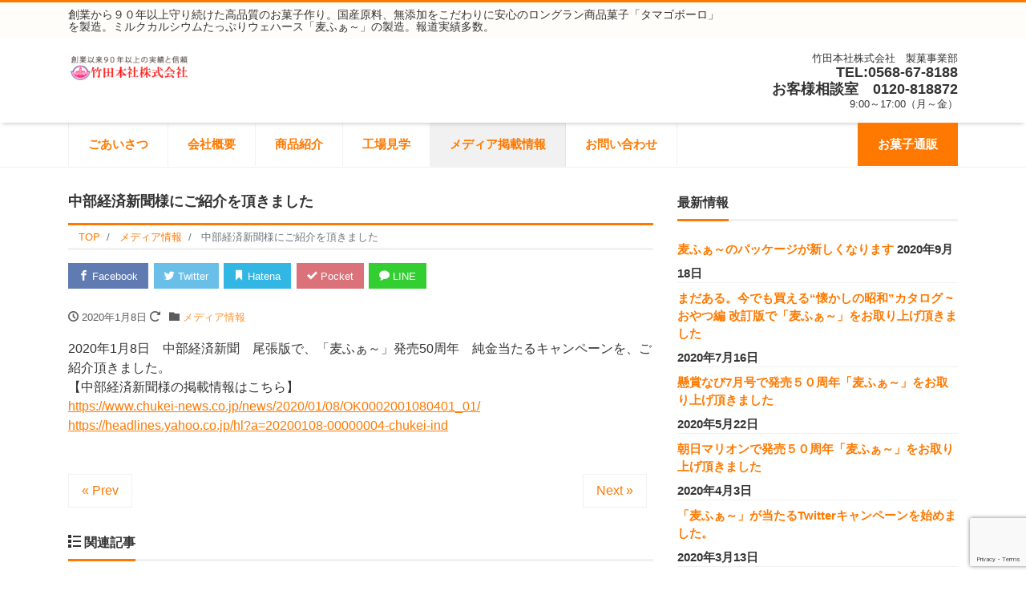

--- FILE ---
content_type: text/html; charset=UTF-8
request_url: https://www.takedaseika.com/archives/1430
body_size: 12968
content:
<!DOCTYPE html>
<html lang="ja" prefix="og: http://ogp.me/ns#"><head>
<meta charset="utf-8">
<meta name=viewport content="width=device-width, initial-scale=1">
<link rel="start" href="https://www.takedaseika.com" title="TOP">
<meta name='robots' content='index, follow, max-image-preview:large, max-snippet:-1, max-video-preview:-1' />

	<!-- This site is optimized with the Yoast SEO plugin v23.5 - https://yoast.com/wordpress/plugins/seo/ -->
	<title>中部経済新聞様にご紹介を頂きました | タマゴボーロとウェハース製造竹田本社</title>
	<link rel="canonical" href="https://www.takedaseika.com/archives/1430" />
	<meta property="og:locale" content="ja_JP" />
	<meta property="og:type" content="article" />
	<meta property="og:title" content="中部経済新聞様にご紹介を頂きました | タマゴボーロとウェハース製造竹田本社" />
	<meta property="og:description" content="2020年1月8日　中部経済新聞　尾張版で、「麦ふぁ～」発売50周年　純金当たるキャンペーンを、ご紹介頂きました。【中部経済新聞様の掲載情報はこちら】 https://www.chukei-news.co.jp/news..." />
	<meta property="og:url" content="https://www.takedaseika.com/archives/1430" />
	<meta property="og:site_name" content="タマゴボーロとウェハース製造竹田本社" />
	<meta property="article:published_time" content="2020-01-08T01:48:58+00:00" />
	<meta property="article:modified_time" content="2020-01-23T05:27:58+00:00" />
	<meta property="og:image" content="https://www.takedaseika.com/wp-content/uploads/2019/10/b3.jpg" />
	<meta property="og:image:width" content="1068" />
	<meta property="og:image:height" content="557" />
	<meta property="og:image:type" content="image/jpeg" />
	<meta name="author" content="user" />
	<meta name="twitter:card" content="summary_large_image" />
	<meta name="twitter:label1" content="執筆者" />
	<meta name="twitter:data1" content="user" />
	<script type="application/ld+json" class="yoast-schema-graph">{"@context":"https://schema.org","@graph":[{"@type":"Article","@id":"https://www.takedaseika.com/archives/1430#article","isPartOf":{"@id":"https://www.takedaseika.com/archives/1430"},"author":{"name":"user","@id":"https://www.takedaseika.com/#/schema/person/70f2b3b20674ffd26b612b8caf392852"},"headline":"中部経済新聞様にご紹介を頂きました","datePublished":"2020-01-08T01:48:58+00:00","dateModified":"2020-01-23T05:27:58+00:00","mainEntityOfPage":{"@id":"https://www.takedaseika.com/archives/1430"},"wordCount":16,"publisher":{"@id":"https://www.takedaseika.com/#organization"},"articleSection":["メディア情報"],"inLanguage":"ja"},{"@type":"WebPage","@id":"https://www.takedaseika.com/archives/1430","url":"https://www.takedaseika.com/archives/1430","name":"中部経済新聞様にご紹介を頂きました | タマゴボーロとウェハース製造竹田本社","isPartOf":{"@id":"https://www.takedaseika.com/#website"},"datePublished":"2020-01-08T01:48:58+00:00","dateModified":"2020-01-23T05:27:58+00:00","breadcrumb":{"@id":"https://www.takedaseika.com/archives/1430#breadcrumb"},"inLanguage":"ja","potentialAction":[{"@type":"ReadAction","target":["https://www.takedaseika.com/archives/1430"]}]},{"@type":"BreadcrumbList","@id":"https://www.takedaseika.com/archives/1430#breadcrumb","itemListElement":[{"@type":"ListItem","position":1,"name":"ホーム","item":"https://www.takedaseika.com/"},{"@type":"ListItem","position":2,"name":"中部経済新聞様にご紹介を頂きました"}]},{"@type":"WebSite","@id":"https://www.takedaseika.com/#website","url":"https://www.takedaseika.com/","name":"タマゴボーロとウェハース製造竹田本社","description":"創業から９０年以上守り続けた高品質のお菓子作り。国産原料、無添加をこだわりに安心のロングラン商品菓子「タマゴボーロ」を製造。ミルクカルシウムたっぷりウェハース「麦ふぁ～」の製造。報道実績多数。","publisher":{"@id":"https://www.takedaseika.com/#organization"},"potentialAction":[{"@type":"SearchAction","target":{"@type":"EntryPoint","urlTemplate":"https://www.takedaseika.com/?s={search_term_string}"},"query-input":{"@type":"PropertyValueSpecification","valueRequired":true,"valueName":"search_term_string"}}],"inLanguage":"ja"},{"@type":"Organization","@id":"https://www.takedaseika.com/#organization","name":"竹田本社株式会社","url":"https://www.takedaseika.com/","logo":{"@type":"ImageObject","inLanguage":"ja","@id":"https://www.takedaseika.com/#/schema/logo/image/","url":"https://www.takedaseika.com/wp-content/uploads/2019/10/takeda.png","contentUrl":"https://www.takedaseika.com/wp-content/uploads/2019/10/takeda.png","width":57,"height":54,"caption":"竹田本社株式会社"},"image":{"@id":"https://www.takedaseika.com/#/schema/logo/image/"}},{"@type":"Person","@id":"https://www.takedaseika.com/#/schema/person/70f2b3b20674ffd26b612b8caf392852","name":"user","image":{"@type":"ImageObject","inLanguage":"ja","@id":"https://www.takedaseika.com/#/schema/person/image/","url":"https://secure.gravatar.com/avatar/a98909ab52e4fbfb9d64df98ff77c703?s=96&d=mm&r=g","contentUrl":"https://secure.gravatar.com/avatar/a98909ab52e4fbfb9d64df98ff77c703?s=96&d=mm&r=g","caption":"user"},"url":"https://www.takedaseika.com/archives/author/user"}]}</script>
	<!-- / Yoast SEO plugin. -->


<link rel="alternate" type="application/rss+xml" title="タマゴボーロとウェハース製造竹田本社 &raquo; フィード" href="https://www.takedaseika.com/feed" />
<link rel="alternate" type="application/rss+xml" title="タマゴボーロとウェハース製造竹田本社 &raquo; コメントフィード" href="https://www.takedaseika.com/comments/feed" />
<script>
window._wpemojiSettings = {"baseUrl":"https:\/\/s.w.org\/images\/core\/emoji\/14.0.0\/72x72\/","ext":".png","svgUrl":"https:\/\/s.w.org\/images\/core\/emoji\/14.0.0\/svg\/","svgExt":".svg","source":{"concatemoji":"https:\/\/www.takedaseika.com\/wp-includes\/js\/wp-emoji-release.min.js?ver=6.4.7"}};
/*! This file is auto-generated */
!function(i,n){var o,s,e;function c(e){try{var t={supportTests:e,timestamp:(new Date).valueOf()};sessionStorage.setItem(o,JSON.stringify(t))}catch(e){}}function p(e,t,n){e.clearRect(0,0,e.canvas.width,e.canvas.height),e.fillText(t,0,0);var t=new Uint32Array(e.getImageData(0,0,e.canvas.width,e.canvas.height).data),r=(e.clearRect(0,0,e.canvas.width,e.canvas.height),e.fillText(n,0,0),new Uint32Array(e.getImageData(0,0,e.canvas.width,e.canvas.height).data));return t.every(function(e,t){return e===r[t]})}function u(e,t,n){switch(t){case"flag":return n(e,"\ud83c\udff3\ufe0f\u200d\u26a7\ufe0f","\ud83c\udff3\ufe0f\u200b\u26a7\ufe0f")?!1:!n(e,"\ud83c\uddfa\ud83c\uddf3","\ud83c\uddfa\u200b\ud83c\uddf3")&&!n(e,"\ud83c\udff4\udb40\udc67\udb40\udc62\udb40\udc65\udb40\udc6e\udb40\udc67\udb40\udc7f","\ud83c\udff4\u200b\udb40\udc67\u200b\udb40\udc62\u200b\udb40\udc65\u200b\udb40\udc6e\u200b\udb40\udc67\u200b\udb40\udc7f");case"emoji":return!n(e,"\ud83e\udef1\ud83c\udffb\u200d\ud83e\udef2\ud83c\udfff","\ud83e\udef1\ud83c\udffb\u200b\ud83e\udef2\ud83c\udfff")}return!1}function f(e,t,n){var r="undefined"!=typeof WorkerGlobalScope&&self instanceof WorkerGlobalScope?new OffscreenCanvas(300,150):i.createElement("canvas"),a=r.getContext("2d",{willReadFrequently:!0}),o=(a.textBaseline="top",a.font="600 32px Arial",{});return e.forEach(function(e){o[e]=t(a,e,n)}),o}function t(e){var t=i.createElement("script");t.src=e,t.defer=!0,i.head.appendChild(t)}"undefined"!=typeof Promise&&(o="wpEmojiSettingsSupports",s=["flag","emoji"],n.supports={everything:!0,everythingExceptFlag:!0},e=new Promise(function(e){i.addEventListener("DOMContentLoaded",e,{once:!0})}),new Promise(function(t){var n=function(){try{var e=JSON.parse(sessionStorage.getItem(o));if("object"==typeof e&&"number"==typeof e.timestamp&&(new Date).valueOf()<e.timestamp+604800&&"object"==typeof e.supportTests)return e.supportTests}catch(e){}return null}();if(!n){if("undefined"!=typeof Worker&&"undefined"!=typeof OffscreenCanvas&&"undefined"!=typeof URL&&URL.createObjectURL&&"undefined"!=typeof Blob)try{var e="postMessage("+f.toString()+"("+[JSON.stringify(s),u.toString(),p.toString()].join(",")+"));",r=new Blob([e],{type:"text/javascript"}),a=new Worker(URL.createObjectURL(r),{name:"wpTestEmojiSupports"});return void(a.onmessage=function(e){c(n=e.data),a.terminate(),t(n)})}catch(e){}c(n=f(s,u,p))}t(n)}).then(function(e){for(var t in e)n.supports[t]=e[t],n.supports.everything=n.supports.everything&&n.supports[t],"flag"!==t&&(n.supports.everythingExceptFlag=n.supports.everythingExceptFlag&&n.supports[t]);n.supports.everythingExceptFlag=n.supports.everythingExceptFlag&&!n.supports.flag,n.DOMReady=!1,n.readyCallback=function(){n.DOMReady=!0}}).then(function(){return e}).then(function(){var e;n.supports.everything||(n.readyCallback(),(e=n.source||{}).concatemoji?t(e.concatemoji):e.wpemoji&&e.twemoji&&(t(e.twemoji),t(e.wpemoji)))}))}((window,document),window._wpemojiSettings);
</script>
<style id='wp-emoji-styles-inline-css'>

	img.wp-smiley, img.emoji {
		display: inline !important;
		border: none !important;
		box-shadow: none !important;
		height: 1em !important;
		width: 1em !important;
		margin: 0 0.07em !important;
		vertical-align: -0.1em !important;
		background: none !important;
		padding: 0 !important;
	}
</style>
<link rel='stylesheet' id='wp-block-library-css' href='https://www.takedaseika.com/wp-includes/css/dist/block-library/style.min.css?ver=6.4.7' media='all' />
<style id='classic-theme-styles-inline-css'>
/*! This file is auto-generated */
.wp-block-button__link{color:#fff;background-color:#32373c;border-radius:9999px;box-shadow:none;text-decoration:none;padding:calc(.667em + 2px) calc(1.333em + 2px);font-size:1.125em}.wp-block-file__button{background:#32373c;color:#fff;text-decoration:none}
</style>
<style id='global-styles-inline-css'>
body{--wp--preset--color--black: #000000;--wp--preset--color--cyan-bluish-gray: #abb8c3;--wp--preset--color--white: #ffffff;--wp--preset--color--pale-pink: #f78da7;--wp--preset--color--vivid-red: #cf2e2e;--wp--preset--color--luminous-vivid-orange: #ff6900;--wp--preset--color--luminous-vivid-amber: #fcb900;--wp--preset--color--light-green-cyan: #7bdcb5;--wp--preset--color--vivid-green-cyan: #00d084;--wp--preset--color--pale-cyan-blue: #8ed1fc;--wp--preset--color--vivid-cyan-blue: #0693e3;--wp--preset--color--vivid-purple: #9b51e0;--wp--preset--color--liquid-theme: #ff7900;--wp--preset--color--liquid-blue: #32bdeb;--wp--preset--color--liquid-dark-blue: #00a5d4;--wp--preset--color--liquid-red: #eb6032;--wp--preset--color--liquid-orange: #ff6900;--wp--preset--color--liquid-pink: #f6adc6;--wp--preset--color--liquid-yellow: #fff100;--wp--preset--color--liquid-green: #3eb370;--wp--preset--color--liquid-purple: #745399;--wp--preset--color--liquid-white: #ffffff;--wp--preset--color--liquid-dark-gray: #333333;--wp--preset--gradient--vivid-cyan-blue-to-vivid-purple: linear-gradient(135deg,rgba(6,147,227,1) 0%,rgb(155,81,224) 100%);--wp--preset--gradient--light-green-cyan-to-vivid-green-cyan: linear-gradient(135deg,rgb(122,220,180) 0%,rgb(0,208,130) 100%);--wp--preset--gradient--luminous-vivid-amber-to-luminous-vivid-orange: linear-gradient(135deg,rgba(252,185,0,1) 0%,rgba(255,105,0,1) 100%);--wp--preset--gradient--luminous-vivid-orange-to-vivid-red: linear-gradient(135deg,rgba(255,105,0,1) 0%,rgb(207,46,46) 100%);--wp--preset--gradient--very-light-gray-to-cyan-bluish-gray: linear-gradient(135deg,rgb(238,238,238) 0%,rgb(169,184,195) 100%);--wp--preset--gradient--cool-to-warm-spectrum: linear-gradient(135deg,rgb(74,234,220) 0%,rgb(151,120,209) 20%,rgb(207,42,186) 40%,rgb(238,44,130) 60%,rgb(251,105,98) 80%,rgb(254,248,76) 100%);--wp--preset--gradient--blush-light-purple: linear-gradient(135deg,rgb(255,206,236) 0%,rgb(152,150,240) 100%);--wp--preset--gradient--blush-bordeaux: linear-gradient(135deg,rgb(254,205,165) 0%,rgb(254,45,45) 50%,rgb(107,0,62) 100%);--wp--preset--gradient--luminous-dusk: linear-gradient(135deg,rgb(255,203,112) 0%,rgb(199,81,192) 50%,rgb(65,88,208) 100%);--wp--preset--gradient--pale-ocean: linear-gradient(135deg,rgb(255,245,203) 0%,rgb(182,227,212) 50%,rgb(51,167,181) 100%);--wp--preset--gradient--electric-grass: linear-gradient(135deg,rgb(202,248,128) 0%,rgb(113,206,126) 100%);--wp--preset--gradient--midnight: linear-gradient(135deg,rgb(2,3,129) 0%,rgb(40,116,252) 100%);--wp--preset--font-size--small: 13px;--wp--preset--font-size--medium: 20px;--wp--preset--font-size--large: 36px;--wp--preset--font-size--x-large: 42px;--wp--preset--spacing--20: 0.44rem;--wp--preset--spacing--30: 0.67rem;--wp--preset--spacing--40: 1rem;--wp--preset--spacing--50: 1.5rem;--wp--preset--spacing--60: 2.25rem;--wp--preset--spacing--70: 3.38rem;--wp--preset--spacing--80: 5.06rem;--wp--preset--shadow--natural: 6px 6px 9px rgba(0, 0, 0, 0.2);--wp--preset--shadow--deep: 12px 12px 50px rgba(0, 0, 0, 0.4);--wp--preset--shadow--sharp: 6px 6px 0px rgba(0, 0, 0, 0.2);--wp--preset--shadow--outlined: 6px 6px 0px -3px rgba(255, 255, 255, 1), 6px 6px rgba(0, 0, 0, 1);--wp--preset--shadow--crisp: 6px 6px 0px rgba(0, 0, 0, 1);}:where(.is-layout-flex){gap: 0.5em;}:where(.is-layout-grid){gap: 0.5em;}body .is-layout-flow > .alignleft{float: left;margin-inline-start: 0;margin-inline-end: 2em;}body .is-layout-flow > .alignright{float: right;margin-inline-start: 2em;margin-inline-end: 0;}body .is-layout-flow > .aligncenter{margin-left: auto !important;margin-right: auto !important;}body .is-layout-constrained > .alignleft{float: left;margin-inline-start: 0;margin-inline-end: 2em;}body .is-layout-constrained > .alignright{float: right;margin-inline-start: 2em;margin-inline-end: 0;}body .is-layout-constrained > .aligncenter{margin-left: auto !important;margin-right: auto !important;}body .is-layout-constrained > :where(:not(.alignleft):not(.alignright):not(.alignfull)){max-width: var(--wp--style--global--content-size);margin-left: auto !important;margin-right: auto !important;}body .is-layout-constrained > .alignwide{max-width: var(--wp--style--global--wide-size);}body .is-layout-flex{display: flex;}body .is-layout-flex{flex-wrap: wrap;align-items: center;}body .is-layout-flex > *{margin: 0;}body .is-layout-grid{display: grid;}body .is-layout-grid > *{margin: 0;}:where(.wp-block-columns.is-layout-flex){gap: 2em;}:where(.wp-block-columns.is-layout-grid){gap: 2em;}:where(.wp-block-post-template.is-layout-flex){gap: 1.25em;}:where(.wp-block-post-template.is-layout-grid){gap: 1.25em;}.has-black-color{color: var(--wp--preset--color--black) !important;}.has-cyan-bluish-gray-color{color: var(--wp--preset--color--cyan-bluish-gray) !important;}.has-white-color{color: var(--wp--preset--color--white) !important;}.has-pale-pink-color{color: var(--wp--preset--color--pale-pink) !important;}.has-vivid-red-color{color: var(--wp--preset--color--vivid-red) !important;}.has-luminous-vivid-orange-color{color: var(--wp--preset--color--luminous-vivid-orange) !important;}.has-luminous-vivid-amber-color{color: var(--wp--preset--color--luminous-vivid-amber) !important;}.has-light-green-cyan-color{color: var(--wp--preset--color--light-green-cyan) !important;}.has-vivid-green-cyan-color{color: var(--wp--preset--color--vivid-green-cyan) !important;}.has-pale-cyan-blue-color{color: var(--wp--preset--color--pale-cyan-blue) !important;}.has-vivid-cyan-blue-color{color: var(--wp--preset--color--vivid-cyan-blue) !important;}.has-vivid-purple-color{color: var(--wp--preset--color--vivid-purple) !important;}.has-black-background-color{background-color: var(--wp--preset--color--black) !important;}.has-cyan-bluish-gray-background-color{background-color: var(--wp--preset--color--cyan-bluish-gray) !important;}.has-white-background-color{background-color: var(--wp--preset--color--white) !important;}.has-pale-pink-background-color{background-color: var(--wp--preset--color--pale-pink) !important;}.has-vivid-red-background-color{background-color: var(--wp--preset--color--vivid-red) !important;}.has-luminous-vivid-orange-background-color{background-color: var(--wp--preset--color--luminous-vivid-orange) !important;}.has-luminous-vivid-amber-background-color{background-color: var(--wp--preset--color--luminous-vivid-amber) !important;}.has-light-green-cyan-background-color{background-color: var(--wp--preset--color--light-green-cyan) !important;}.has-vivid-green-cyan-background-color{background-color: var(--wp--preset--color--vivid-green-cyan) !important;}.has-pale-cyan-blue-background-color{background-color: var(--wp--preset--color--pale-cyan-blue) !important;}.has-vivid-cyan-blue-background-color{background-color: var(--wp--preset--color--vivid-cyan-blue) !important;}.has-vivid-purple-background-color{background-color: var(--wp--preset--color--vivid-purple) !important;}.has-black-border-color{border-color: var(--wp--preset--color--black) !important;}.has-cyan-bluish-gray-border-color{border-color: var(--wp--preset--color--cyan-bluish-gray) !important;}.has-white-border-color{border-color: var(--wp--preset--color--white) !important;}.has-pale-pink-border-color{border-color: var(--wp--preset--color--pale-pink) !important;}.has-vivid-red-border-color{border-color: var(--wp--preset--color--vivid-red) !important;}.has-luminous-vivid-orange-border-color{border-color: var(--wp--preset--color--luminous-vivid-orange) !important;}.has-luminous-vivid-amber-border-color{border-color: var(--wp--preset--color--luminous-vivid-amber) !important;}.has-light-green-cyan-border-color{border-color: var(--wp--preset--color--light-green-cyan) !important;}.has-vivid-green-cyan-border-color{border-color: var(--wp--preset--color--vivid-green-cyan) !important;}.has-pale-cyan-blue-border-color{border-color: var(--wp--preset--color--pale-cyan-blue) !important;}.has-vivid-cyan-blue-border-color{border-color: var(--wp--preset--color--vivid-cyan-blue) !important;}.has-vivid-purple-border-color{border-color: var(--wp--preset--color--vivid-purple) !important;}.has-vivid-cyan-blue-to-vivid-purple-gradient-background{background: var(--wp--preset--gradient--vivid-cyan-blue-to-vivid-purple) !important;}.has-light-green-cyan-to-vivid-green-cyan-gradient-background{background: var(--wp--preset--gradient--light-green-cyan-to-vivid-green-cyan) !important;}.has-luminous-vivid-amber-to-luminous-vivid-orange-gradient-background{background: var(--wp--preset--gradient--luminous-vivid-amber-to-luminous-vivid-orange) !important;}.has-luminous-vivid-orange-to-vivid-red-gradient-background{background: var(--wp--preset--gradient--luminous-vivid-orange-to-vivid-red) !important;}.has-very-light-gray-to-cyan-bluish-gray-gradient-background{background: var(--wp--preset--gradient--very-light-gray-to-cyan-bluish-gray) !important;}.has-cool-to-warm-spectrum-gradient-background{background: var(--wp--preset--gradient--cool-to-warm-spectrum) !important;}.has-blush-light-purple-gradient-background{background: var(--wp--preset--gradient--blush-light-purple) !important;}.has-blush-bordeaux-gradient-background{background: var(--wp--preset--gradient--blush-bordeaux) !important;}.has-luminous-dusk-gradient-background{background: var(--wp--preset--gradient--luminous-dusk) !important;}.has-pale-ocean-gradient-background{background: var(--wp--preset--gradient--pale-ocean) !important;}.has-electric-grass-gradient-background{background: var(--wp--preset--gradient--electric-grass) !important;}.has-midnight-gradient-background{background: var(--wp--preset--gradient--midnight) !important;}.has-small-font-size{font-size: var(--wp--preset--font-size--small) !important;}.has-medium-font-size{font-size: var(--wp--preset--font-size--medium) !important;}.has-large-font-size{font-size: var(--wp--preset--font-size--large) !important;}.has-x-large-font-size{font-size: var(--wp--preset--font-size--x-large) !important;}
.wp-block-navigation a:where(:not(.wp-element-button)){color: inherit;}
:where(.wp-block-post-template.is-layout-flex){gap: 1.25em;}:where(.wp-block-post-template.is-layout-grid){gap: 1.25em;}
:where(.wp-block-columns.is-layout-flex){gap: 2em;}:where(.wp-block-columns.is-layout-grid){gap: 2em;}
.wp-block-pullquote{font-size: 1.5em;line-height: 1.6;}
</style>
<link rel='stylesheet' id='contact-form-7-css' href='https://www.takedaseika.com/wp-content/plugins/contact-form-7/includes/css/styles.css?ver=5.9.8' media='all' />
<link rel='stylesheet' id='table-addons-for-elementor-css' href='https://www.takedaseika.com/wp-content/plugins/table-addons-for-elementor/public/css/table-addons-for-elementor-public.css?ver=2.1.5' media='all' />
<link rel='stylesheet' id='bootstrap-css' href='https://www.takedaseika.com/wp-content/themes/liquid-corporate/css/bootstrap.min.css?ver=1.2.7' media='all' />
<link rel='stylesheet' id='icomoon-css' href='https://www.takedaseika.com/wp-content/themes/liquid-corporate/css/icomoon.css?ver=6.4.7' media='all' />
<link rel='stylesheet' id='liquid-style-css' href='https://www.takedaseika.com/wp-content/themes/liquid-corporate/style.css?ver=1.2.7' media='all' />
<link rel='stylesheet' id='liquid-block-style-css' href='https://www.takedaseika.com/wp-content/themes/liquid-corporate/css/block.css?ver=1.2.7' media='all' />
<script src="https://www.takedaseika.com/wp-includes/js/jquery/jquery.min.js?ver=3.7.1" id="jquery-core-js"></script>
<script src="https://www.takedaseika.com/wp-includes/js/jquery/jquery-migrate.min.js?ver=3.4.1" id="jquery-migrate-js"></script>
<script src="https://www.takedaseika.com/wp-content/themes/liquid-corporate/js/bootstrap.min.js?ver=1.2.7" id="bootstrap-js"></script>
<link rel="https://api.w.org/" href="https://www.takedaseika.com/wp-json/" /><link rel="alternate" type="application/json" href="https://www.takedaseika.com/wp-json/wp/v2/posts/1430" /><link rel="EditURI" type="application/rsd+xml" title="RSD" href="https://www.takedaseika.com/xmlrpc.php?rsd" />
<link rel='shortlink' href='https://www.takedaseika.com/?p=1430' />
<link rel="alternate" type="application/json+oembed" href="https://www.takedaseika.com/wp-json/oembed/1.0/embed?url=https%3A%2F%2Fwww.takedaseika.com%2Farchives%2F1430" />
<link rel="alternate" type="text/xml+oembed" href="https://www.takedaseika.com/wp-json/oembed/1.0/embed?url=https%3A%2F%2Fwww.takedaseika.com%2Farchives%2F1430&#038;format=xml" />
<meta name="generator" content="Elementor 3.27.7; features: additional_custom_breakpoints; settings: css_print_method-external, google_font-enabled, font_display-auto">
			<style>
				.e-con.e-parent:nth-of-type(n+4):not(.e-lazyloaded):not(.e-no-lazyload),
				.e-con.e-parent:nth-of-type(n+4):not(.e-lazyloaded):not(.e-no-lazyload) * {
					background-image: none !important;
				}
				@media screen and (max-height: 1024px) {
					.e-con.e-parent:nth-of-type(n+3):not(.e-lazyloaded):not(.e-no-lazyload),
					.e-con.e-parent:nth-of-type(n+3):not(.e-lazyloaded):not(.e-no-lazyload) * {
						background-image: none !important;
					}
				}
				@media screen and (max-height: 640px) {
					.e-con.e-parent:nth-of-type(n+2):not(.e-lazyloaded):not(.e-no-lazyload),
					.e-con.e-parent:nth-of-type(n+2):not(.e-lazyloaded):not(.e-no-lazyload) * {
						background-image: none !important;
					}
				}
			</style>
			<style id="custom-background-css">
body.custom-background { background-color: #ffffff; }
</style>
	<link rel="icon" href="https://www.takedaseika.com/wp-content/uploads/2018/09/cropped-logo-sp-1-32x32.png" sizes="32x32" />
<link rel="icon" href="https://www.takedaseika.com/wp-content/uploads/2018/09/cropped-logo-sp-1-192x192.png" sizes="192x192" />
<link rel="apple-touch-icon" href="https://www.takedaseika.com/wp-content/uploads/2018/09/cropped-logo-sp-1-180x180.png" />
<meta name="msapplication-TileImage" content="https://www.takedaseika.com/wp-content/uploads/2018/09/cropped-logo-sp-1-270x270.png" />
		<style id="wp-custom-css">
			.icon_big {
overflow:hidden;
}
/* スマホメニュー文字の追加 */
.navbar-light .navbar-toggler:before{
content: "メニュー";
	font-weight: bold !important;
font-size: 8px;
	}
.navbar-light .navbar-toggler{background-color:#FFEF85!important}
/* PC上部メニューフォントサイズ、文字の太さ変更 */
.navbar-nav a {
font-weight:bold;
font-size:15px;
}
/* PC下部メニューフォントサイズ、文字の太さ変更 */
.widget ul li {
font-weight:bold;
font-size:15px;
}
/* PC下部問い合わせフォントサイズ変更 */
.foot .com {
font-size:15px;
}
/* PC最上部フォントサイズ変更 */
.headline .ttl, .headline .subttl{
font-size:14px;
}
/* ヘッダー色修正 */
.logo_text {
	background: rgba(255, 233, 191, 0.1);
}
/* フッター色修正 */
footer {
	background: rgba(255, 233, 191, 0.1);}
/* スマホテーブル修正 */
@media only screen and (max-width:480px){
	th,td{width: 100% !important;
	display:block !important;
	}
}
/* Welcart */
div.usccart_navi ol.ucart {
    counter-reset: cart_num;
    height: initial;
}
div.usccart_navi ol.ucart:after {
    display: block;
    content: '';
    clear: both;
}
div.usccart_navi li.ucart {
    width: 25%;
    height: initial;
    padding: 10px 0;
    border-bottom: 2px solid #aaa;
    border-right: 1px solid #fff;
    background: #f4efe3;
    color: #ccc;
    line-height: normal;
    box-sizing: border-box;
}
div.usccart_navi li.ucart:before {
    counter-increment: cart_num;
    content: counter(cart_num);
    display: inline-block;
    width: 1.5em;
    margin-right: 5px;
    border-radius: 50%;
    background: #fff;
    line-height: 1.5em;
    font-weight: bold;
    text-align: center;
}
#cart_table {
    margin: 30px 0px 0px;
    width: 100%;
}
#cart_table tr,
#cart_table th,
#cart_table td {
    display: block;
    width: 100%;
border: 1px solid #fff;
	text-align: left !important;
}
#cart th{
background-color: #fff;
color: #000;
	white-space: nowrap;
    width: 100px;
 text-align: right!important;
}

#cart_table > tbody > tr > td {
    position: relative;
    padding: 10px 10px 10px 10em;
    border-top: 1px solid #3388dd;
}
div.usccart_navi li.ucart:last-child {
    border-right:none;
}
#cart_table > tbody > tr > td.thumbnail {
    border: none;
}

#cart_table > tbody > tr > td.action {
    padding: 10px;
    text-align: center;
}
#cart_table > tbody > tr > td.num::before {
    content: "No.";
}
#cart_table > thead {
    display: none;
}
#cart_table > tbody > tr > td.productname::before {
    content: "商品名:";
}

#cart_table > tbody > tr > td.unitprice::before {
    content: "単価:";
}

#cart_table > tbody > tr > td.quantity::before {
    content: "数量:";
}

#cart_table > tbody > tr > td.subtotal::before {
    content: "金額（税抜）:";
}

#cart_table > tbody > tr > td.stock::before {
    content: "在庫状態:";
}
table tbody>tr:nth-child(odd)>td{
background-color: #fff;
}
#cart_table > tbody > tr > td {
border-top: 1px solid #fff;
}
#cart_table > tfoot > tr > th {
    text-align: right;
}
div.usccart_navi li.usccart_cart,
div.usccart_navi li.usccart_customer,
div.usccart_navi li.usccart_delivery,
div.usccart_navi li.usccart_confirm{
    border-bottom: 2px solid #d35134!important;
    background: #f3ec70!important;
    color: #333!important;
}
 
@media
only screen and (max-width : 40.061em) {
    div.usccart_navi li.ucart {
        width: 50%;
        padding-left: 10px;
        text-align: left;
    }
    div.usccart_navi li.ucart:nth-child(2){
        border-right: none;
    }
}
[type=button], [type=submit], button {
    display: inline-block;
    font-weight: 400;
    color: #c36;
    text-align: center;
    white-space: nowrap;
    -webkit-user-select: none;
    -moz-user-select: none;
    -ms-user-select: none;
    user-select: none;
    background-color: transparent;
    border: 1px solid #c36;
    padding: .5rem 1rem;
    font-size: 1rem;
    border-radius: 3px;
    -webkit-transition: all .3s;
    -o-transition: all .3s;
    transition: all .3s;
}		</style>
		
<!--[if lt IE 9]>
<meta http-equiv="X-UA-Compatible" content="IE=edge">
<script type="text/javascript" src="https://oss.maxcdn.com/html5shiv/3.7.2/html5shiv.min.js"></script>
<script type="text/javascript" src="https://oss.maxcdn.com/respond/1.4.2/respond.min.js"></script>
<![endif]-->


<!-- hreflang -->
<!-- CSS -->
<style>
/*  customize  */
.liquid_bg, .carousel-indicators .active, .icon_big, .navbar-nav > .nav-item:last-child:not(.sticky-none) a,
.has-liquid-theme-background-color {
    background-color: #ff7900 !important;
}
.liquid_bc, .post_body h1 span, .post_body h2 span, .ttl span,
.widget h1 > span, .widget h2 > span,
.archive .ttl_h1, .search .ttl_h1, .headline, .formbox a,
.has-liquid-theme-background-color.is-style-blockbox {
    border-color: #ff7900 !important;
}
.breadcrumb {
    border-top: 3px solid #ff7900 !important;
}
.liquid_color, .navbar .current-menu-item, .navbar .current-menu-parent, .navbar .current_page_item,
.has-liquid-theme-color {
    color: #ff7900 !important;
}
a, a:hover, a:active, a:visited,
.post_body a, .post_body a:hover, .post_body a:active, .post_body a:visited,
footer a, footer a:hover, footer a:active, footer a:visited {
    color: #ff7900;
}
.dropdown-menu, .dropdown-item:focus, .dropdown-item:hover {
    background-color: #ffffff;
}
/* not thumbnails */
.list .post_links {
    margin-bottom: 0;
}
#main {
    margin-bottom: 1rem;
}
/*  custom head  */
</style>
<!-- Google Tag Manager -->
<script>(function(w,d,s,l,i){w[l]=w[l]||[];w[l].push({'gtm.start':
new Date().getTime(),event:'gtm.js'});var f=d.getElementsByTagName(s)[0],
j=d.createElement(s),dl=l!='dataLayer'?'&l='+l:'';j.async=true;j.src=
'https://www.googletagmanager.com/gtm.js?id='+i+dl;f.parentNode.insertBefore(j,f);
})(window,document,'script','dataLayer','GTM-TVNX6BC');</script>
<!-- End Google Tag Manager --></head>

<body data-rsssl=1 class="post-template-default single single-post postid-1430 single-format-standard custom-background category_3 elementor-default elementor-kit-2311">


<div class="wrapper">
<div class="headline">

    <div class="logo_text">
        <div class="container">
            <div class="row">
                <div class="col-md-3 order-md-last">
                                    </div>
                <div class="col-md-9 order-md-first">
                                        <div class="subttl">
                        創業から９０年以上守り続けた高品質のお菓子作り。国産原料、無添加をこだわりに安心のロングラン商品菓子「タマゴボーロ」を製造。ミルクカルシウムたっぷりウェハース「麦ふぁ～」の製造。報道実績多数。                    </div>
                                    </div>
            </div>
                    </div>
    </div>

    <div class="container">
        <div class="row">
            <div class="col-sm-6">
                <a href="https://www.takedaseika.com" title="タマゴボーロとウェハース製造竹田本社" class="logo">
                                        <img src="https://www.takedaseika.com/wp-content/uploads/2023/09/cropped-title90.png" alt="タマゴボーロとウェハース製造竹田本社">
                                    </a>
            </div>
            <div class="col-sm-6">
                                                <div class="com">
                                        <div class="com_name">竹田本社株式会社　製菓事業部</div>
                                                            <div class="com_tel">TEL:0568-67-8188<br>お客様相談室　0120-818872<br></div>
                                                            <div class="com_open">9:00～17:00（月～金）</div>
                                    </div>
                            </div>
        </div>
    </div>
</div>

<nav class="navbar navbar-light navbar-expand-md flex-column">
    <div class="container">
                <!-- Global Menu -->
        <ul id="menu-%e3%83%98%e3%83%83%e3%83%80%e3%83%bc%e3%83%a1%e3%83%8b%e3%83%a5%e3%83%bc" class="nav navbar-nav"><li id="menu-item-30" class="menu-item menu-item-type-post_type menu-item-object-page menu-item-30 nav-item"><a href="https://www.takedaseika.com/goaisatu">ごあいさつ</a></li>
<li id="menu-item-39" class="menu-item menu-item-type-post_type menu-item-object-page menu-item-39 nav-item"><a href="https://www.takedaseika.com/information">会社概要</a></li>
<li id="menu-item-94" class="menu-item menu-item-type-post_type menu-item-object-page menu-item-94 nav-item"><a href="https://www.takedaseika.com/product">商品紹介</a></li>
<li id="menu-item-45" class="menu-item menu-item-type-post_type menu-item-object-page menu-item-45 nav-item"><a href="https://www.takedaseika.com/kengaku">工場見学</a></li>
<li id="menu-item-219" class="menu-item menu-item-type-taxonomy menu-item-object-category current-post-ancestor current-menu-parent current-post-parent menu-item-219 nav-item"><a href="https://www.takedaseika.com/archives/category/media">メディア掲載情報</a></li>
<li id="menu-item-299" class="menu-item menu-item-type-post_type menu-item-object-page menu-item-299 nav-item"><a href="https://www.takedaseika.com/contact">お問い合わせ</a></li>
<li id="menu-item-13008" class="menu-item menu-item-type-post_type menu-item-object-page menu-item-13008 nav-item"><a href="https://www.takedaseika.com/cart">お菓子通販</a></li>
</ul>                <button type="button" class="navbar-toggler collapsed">
            <span class="sr-only">Menu</span>
            <span class="icon-bar top-bar"></span>
            <span class="icon-bar middle-bar"></span>
            <span class="icon-bar bottom-bar"></span>
        </button>
            </div>
        <div class="container searchform_nav d-none d-md-none">
        <div class="searchform">
    <form action="https://www.takedaseika.com/" method="get" class="search-form">
        <fieldset class="form-group">
            <label class="screen-reader-text">検索</label>
            <input type="text" name="s" value="" placeholder="検索" class="form-control search-text">
            <button type="submit" value="Search" class="btn btn-primary"><i class="icon icon-search"></i></button>
        </fieldset>
    </form>
</div>    </div>
</nav>


<div class="detail post-1430 post type-post status-publish format-standard hentry category-media">
    <div class="container">
        <div class="row">
            <div class="col-md-8 mainarea">

                                
                
                <h1 class="ttl_h1 entry-title" title="中部経済新聞様にご紹介を頂きました">
                    中部経済新聞様にご紹介を頂きました                </h1>

                <!-- pan -->
                                <nav aria-label="breadcrumb">
                    <ul class="breadcrumb" itemscope itemtype="http://schema.org/BreadcrumbList">
                        <li class="breadcrumb-item" itemprop="itemListElement" itemscope itemtype="http://schema.org/ListItem">
                            <a href="https://www.takedaseika.com" itemprop="item"><span itemprop="name">TOP</span></a>
                            <meta itemprop="position" content="1">
                        </li>
                                                                                                                        <li class="breadcrumb-item" itemprop="itemListElement" itemscope itemtype="http://schema.org/ListItem">
                            <a href="https://www.takedaseika.com/archives/category/media" itemprop="item"><span itemprop="name">メディア情報</span></a>
                            <meta itemprop="position" content="2">
                        </li>
                                                                                                <li class="breadcrumb-item active" itemprop="itemListElement" itemscope itemtype="http://schema.org/ListItem" aria-current="page">
                            <a href="https://www.takedaseika.com/archives/1430" itemprop="item" aria-disabled="true"><span itemprop="name">中部経済新聞様にご紹介を頂きました</span></a>
                            <meta itemprop="position" content="3">
                        </li>
                    </ul>
                </nav>

                <div class="detail_text">

                    <div class="share"><a href="https://www.facebook.com/sharer.php?u=https://www.takedaseika.com/archives/1430&amp;t=%E4%B8%AD%E9%83%A8%E7%B5%8C%E6%B8%88%E6%96%B0%E8%81%9E%E6%A7%98%E3%81%AB%E3%81%94%E7%B4%B9%E4%BB%8B%E3%82%92%E9%A0%82%E3%81%8D%E3%81%BE%E3%81%97%E3%81%9F+%7C+%E3%82%BF%E3%83%9E%E3%82%B4%E3%83%9C%E3%83%BC%E3%83%AD%E3%81%A8%E3%82%A6%E3%82%A7%E3%83%8F%E3%83%BC%E3%82%B9%E8%A3%BD%E9%80%A0%E7%AB%B9%E7%94%B0%E6%9C%AC%E7%A4%BE" target="_blank" class="share_facebook"><i class="icon icon-facebook"></i> Facebook</a><a href="https://twitter.com/intent/tweet?text=%E4%B8%AD%E9%83%A8%E7%B5%8C%E6%B8%88%E6%96%B0%E8%81%9E%E6%A7%98%E3%81%AB%E3%81%94%E7%B4%B9%E4%BB%8B%E3%82%92%E9%A0%82%E3%81%8D%E3%81%BE%E3%81%97%E3%81%9F+%7C+%E3%82%BF%E3%83%9E%E3%82%B4%E3%83%9C%E3%83%BC%E3%83%AD%E3%81%A8%E3%82%A6%E3%82%A7%E3%83%8F%E3%83%BC%E3%82%B9%E8%A3%BD%E9%80%A0%E7%AB%B9%E7%94%B0%E6%9C%AC%E7%A4%BE&url=https://www.takedaseika.com/archives/1430" target="_blank" class="share_twitter"><i class="icon icon-twitter"></i> Twitter</a><a href="https://b.hatena.ne.jp/add?mode=confirm&url=https://www.takedaseika.com/archives/1430&title=%E4%B8%AD%E9%83%A8%E7%B5%8C%E6%B8%88%E6%96%B0%E8%81%9E%E6%A7%98%E3%81%AB%E3%81%94%E7%B4%B9%E4%BB%8B%E3%82%92%E9%A0%82%E3%81%8D%E3%81%BE%E3%81%97%E3%81%9F+%7C+%E3%82%BF%E3%83%9E%E3%82%B4%E3%83%9C%E3%83%BC%E3%83%AD%E3%81%A8%E3%82%A6%E3%82%A7%E3%83%8F%E3%83%BC%E3%82%B9%E8%A3%BD%E9%80%A0%E7%AB%B9%E7%94%B0%E6%9C%AC%E7%A4%BE" target="_blank" class="share_hatena"><i class="icon icon-bookmark"></i> Hatena</a><a href="https://getpocket.com/edit?url=https://www.takedaseika.com/archives/1430&title=%E4%B8%AD%E9%83%A8%E7%B5%8C%E6%B8%88%E6%96%B0%E8%81%9E%E6%A7%98%E3%81%AB%E3%81%94%E7%B4%B9%E4%BB%8B%E3%82%92%E9%A0%82%E3%81%8D%E3%81%BE%E3%81%97%E3%81%9F+%7C+%E3%82%BF%E3%83%9E%E3%82%B4%E3%83%9C%E3%83%BC%E3%83%AD%E3%81%A8%E3%82%A6%E3%82%A7%E3%83%8F%E3%83%BC%E3%82%B9%E8%A3%BD%E9%80%A0%E7%AB%B9%E7%94%B0%E6%9C%AC%E7%A4%BE" target="_blank" class="share_pocket"><i class="icon icon-checkmark"></i> Pocket</a><a href="https://line.me/R/msg/text/?%E4%B8%AD%E9%83%A8%E7%B5%8C%E6%B8%88%E6%96%B0%E8%81%9E%E6%A7%98%E3%81%AB%E3%81%94%E7%B4%B9%E4%BB%8B%E3%82%92%E9%A0%82%E3%81%8D%E3%81%BE%E3%81%97%E3%81%9F+%7C+%E3%82%BF%E3%83%9E%E3%82%B4%E3%83%9C%E3%83%BC%E3%83%AD%E3%81%A8%E3%82%A6%E3%82%A7%E3%83%8F%E3%83%BC%E3%82%B9%E8%A3%BD%E9%80%A0%E7%AB%B9%E7%94%B0%E6%9C%AC%E7%A4%BE%0D%0Ahttps://www.takedaseika.com/archives/1430" target="_blank" class="share_line"><i class="icon icon-bubble"></i> LINE</a></div>
                    <div class="post_meta">
                        <span class="post_time">
                                                        <i class="icon icon-clock" title=" 2020/01/08 10:48"></i> <time class="date published">2020年1月8日</time> <i class="icon icon-spinner11" title=" 2020/01/23 14:27"></i> <time class="date updated d-none">2020年1月23日</time>
                                                    </span>
                                                <span class="post_cat"><i class="icon icon-folder"></i>
                            <a href="https://www.takedaseika.com/archives/category/media" rel="category tag">メディア情報</a>                        </span>
                                            </div>

                    
                    
                    <!-- content -->
                    <div class="post_body">
                        
<p> 2020年1月8日　中部経済新聞　尾張版で、「麦ふぁ～」発売50周年　純金当たるキャンペーンを、ご紹介頂きました。<br>【中部経済新聞様の掲載情報はこちら】<br> <a href="https://www.chukei-news.co.jp/news/2020/01/08/OK0002001080401_01/">https://www.chukei-news.co.jp/news/2020/01/08/OK0002001080401_01/</a> 　<br> <a href="https://headlines.yahoo.co.jp/hl?a=20200108-00000004-chukei-ind">https://headlines.yahoo.co.jp/hl?a=20200108-00000004-chukei-ind</a> </p>
                    </div>
                    
                    
                                        
                    <!-- form -->
                    
                </div>
                                <div class="detail_comments">
                    
<div id="comments" class="comments-area">

	
	
	
</div><!-- .comments-area -->
                </div>
                
                <nav>
                    <ul class="pagination justify-content-between">
                        <li><a href="https://www.takedaseika.com/archives/1301" class="badge-pill" title="奈良新聞様に掲載されました">&laquo; Prev</a></li><li><a href="https://www.takedaseika.com/archives/1535" class="badge-pill" title="CBCテレビ「チャント！」で発売５０周年「麦ふぁ～」をお取り上げ頂きました">Next &raquo;</a></li>                    </ul>
                </nav>

                                    <div class="recommend">
                        <div class="ttl"><i class="icon icon-list"></i>
                            関連記事                        </div>
                        <div class="row">
                                                <article class="list col-md-12 post-3820 post type-post status-publish format-standard hentry category-media">
                            <a href="https://www.takedaseika.com/archives/3820" title="まだある。今でも買える“懐かしの昭和&#8221;カタログ ~おやつ編 改訂版で「麦ふぁ～」をお取り上げ頂きました" class="post_links">
                                <div class="list-block">
                                                                        <div class="list-text">
                                        <span class="post_time"><i class="icon icon-clock"></i>
                                            2020年7月16日</span>
                                        <h3 class="list-title post_ttl">
                                            まだある。今でも買える“懐かしの昭和&#8221;カタログ ~おやつ編 改訂版で「麦ふぁ～」をお取り上げ頂きました                                        </h3>
                                    </div>
                                </div>
                            </a>
                        </article>
                                                <article class="list col-md-12 post-3280 post type-post status-publish format-standard hentry category-media">
                            <a href="https://www.takedaseika.com/archives/3280" title="懸賞なび7月号で発売５０周年「麦ふぁ～」をお取り上げ頂きました" class="post_links">
                                <div class="list-block">
                                                                        <div class="list-text">
                                        <span class="post_time"><i class="icon icon-clock"></i>
                                            2020年5月22日</span>
                                        <h3 class="list-title post_ttl">
                                            懸賞なび7月号で発売５０周年「麦ふぁ～」をお取り上げ頂きました                                        </h3>
                                    </div>
                                </div>
                            </a>
                        </article>
                                                <article class="list col-md-12 post-3277 post type-post status-publish format-standard hentry category-media">
                            <a href="https://www.takedaseika.com/archives/3277" title="朝日マリオンで発売５０周年「麦ふぁ～」をお取り上げ頂きました" class="post_links">
                                <div class="list-block">
                                                                        <div class="list-text">
                                        <span class="post_time"><i class="icon icon-clock"></i>
                                            2020年4月3日</span>
                                        <h3 class="list-title post_ttl">
                                            朝日マリオンで発売５０周年「麦ふぁ～」をお取り上げ頂きました                                        </h3>
                                    </div>
                                </div>
                            </a>
                        </article>
                                                <article class="list col-md-12 post-2462 post type-post status-publish format-standard hentry category-media">
                            <a href="https://www.takedaseika.com/archives/2462" title="読売新聞　朝刊で発売５０周年「麦ふぁ～」をお取り上げ頂きました" class="post_links">
                                <div class="list-block">
                                                                        <div class="list-text">
                                        <span class="post_time"><i class="icon icon-clock"></i>
                                            2020年3月13日</span>
                                        <h3 class="list-title post_ttl">
                                            読売新聞　朝刊で発売５０周年「麦ふぁ～」をお取り上げ頂きました                                        </h3>
                                    </div>
                                </div>
                            </a>
                        </article>
                                            </div>
                </div>
                
            </div><!-- /col -->
            <div class="col-md-4 sidebar">
        <div class="row widgets ">
        
		<div id="recent-posts-3" class="col-12"><div class="widget widget_recent_entries">
		<div class="ttl">最新情報</div>
		<ul>
											<li>
					<a href="https://www.takedaseika.com/archives/4646">麦ふぁ～のパッケージが新しくなります</a>
											<span class="post-date">2020年9月18日</span>
									</li>
											<li>
					<a href="https://www.takedaseika.com/archives/3820">まだある。今でも買える“懐かしの昭和&#8221;カタログ ~おやつ編 改訂版で「麦ふぁ～」をお取り上げ頂きました</a>
											<span class="post-date">2020年7月16日</span>
									</li>
											<li>
					<a href="https://www.takedaseika.com/archives/3280">懸賞なび7月号で発売５０周年「麦ふぁ～」をお取り上げ頂きました</a>
											<span class="post-date">2020年5月22日</span>
									</li>
											<li>
					<a href="https://www.takedaseika.com/archives/3277">朝日マリオンで発売５０周年「麦ふぁ～」をお取り上げ頂きました</a>
											<span class="post-date">2020年4月3日</span>
									</li>
											<li>
					<a href="https://www.takedaseika.com/archives/2464">「麦ふぁ～」が当たるTwitterキャンペーンを始めました。</a>
											<span class="post-date">2020年3月13日</span>
									</li>
					</ul>

		</div></div>    </div>
    </div>
        </div><!-- /row -->
    </div><!-- /container -->
</div><!-- /detail -->


<div class="pagetop">
    <a href="#top" aria-label="top"><i class="icon icon-arrow-up2"></i></a>
</div>


<footer>
    <div class="container">
                <div class="row widgets">
            <div id="nav_menu-7" class="col-sm-4"><div class="widget widget_nav_menu"><div class="menu-%e3%83%95%e3%83%83%e3%82%bf%e3%83%bc%e3%83%a1%e3%83%8b%e3%83%a5%e3%83%bc-container"><ul id="menu-%e3%83%95%e3%83%83%e3%82%bf%e3%83%bc%e3%83%a1%e3%83%8b%e3%83%a5%e3%83%bc" class="menu"><li id="menu-item-195" class="menu-item menu-item-type-post_type menu-item-object-page menu-item-195 nav-item"><a href="https://www.takedaseika.com/goaisatu">ごあいさつ</a></li>
<li id="menu-item-194" class="menu-item menu-item-type-post_type menu-item-object-page menu-item-194 nav-item"><a href="https://www.takedaseika.com/information">会社概要</a></li>
<li id="menu-item-192" class="menu-item menu-item-type-post_type menu-item-object-page menu-item-has-children menu-item-192 nav-item"><a href="https://www.takedaseika.com/product">商品紹介</a>
<ul class="sub-menu">
	<li id="menu-item-191" class="menu-item menu-item-type-post_type menu-item-object-page menu-item-191 nav-item"><a href="https://www.takedaseika.com/product/takeda07">タケダの7連ボーロ</a></li>
	<li id="menu-item-190" class="menu-item menu-item-type-post_type menu-item-object-page menu-item-190 nav-item"><a href="https://www.takedaseika.com/product/takeda130">１３０ｇタケダ　タマゴボーロ</a></li>
	<li id="menu-item-189" class="menu-item menu-item-type-post_type menu-item-object-page menu-item-189 nav-item"><a href="https://www.takedaseika.com/product/takeda60-2">６０ｇタケダ　タマゴボーロ</a></li>
	<li id="menu-item-188" class="menu-item menu-item-type-post_type menu-item-object-page menu-item-188 nav-item"><a href="https://www.takedaseika.com/product/mugi-2">タケダのウェハース「麦ふぁ～」</a></li>
</ul>
</li>
<li id="menu-item-193" class="menu-item menu-item-type-post_type menu-item-object-page menu-item-193 nav-item"><a href="https://www.takedaseika.com/kengaku">工場見学</a></li>
<li id="menu-item-218" class="menu-item menu-item-type-taxonomy menu-item-object-category current-post-ancestor current-menu-parent current-post-parent menu-item-218 nav-item"><a href="https://www.takedaseika.com/archives/category/media">メディア掲載情報</a></li>
<li id="menu-item-13006" class="menu-item menu-item-type-post_type menu-item-object-page menu-item-13006 nav-item"><a href="https://www.takedaseika.com/cart">お菓子通販</a></li>
<li id="menu-item-298" class="menu-item menu-item-type-post_type menu-item-object-page menu-item-298 nav-item"><a href="https://www.takedaseika.com/contact">お問い合わせ</a></li>
<li id="menu-item-796" class="menu-item menu-item-type-post_type menu-item-object-page menu-item-796 nav-item"><a href="https://www.takedaseika.com/policy">プライバシーポリシー</a></li>
</ul></div></div></div>        </div>
            </div>

    <div class="foot">
                        <div class="container com">
            <a href="https://www.takedaseika.com" title="タマゴボーロとウェハース製造竹田本社" class="logo">
                                <img src="https://www.takedaseika.com/wp-content/uploads/2023/09/cropped-title90.png" alt="タマゴボーロとウェハース製造竹田本社">
                            </a>
                        <div class="com_name">
                竹田本社株式会社　製菓事業部            </div>
                        <br><span class="com_tel">
                <!-- TEL: -->
                TEL:0568-67-8188<br>お客様相談室　0120-818872<br> </span>
                        <span class="com_fax">
                <!-- FAX: -->
                FAX:0568-67-0347</span>
                                    <div class="com_open">
                9:00～17:00（月～金）            </div>
                                    <div class="com_adr">
                愛知県犬山市新川1-11
            </div>
                    </div>
        
        <div class="container sns">
                                                                                                                                                        </div>
    </div>

    <div class="copy">
        (C)        2026 <a href="https://www.takedaseika.com">タマゴボーロとウェハース製造竹田本社</a>. All rights reserved.        <!-- Powered by -->
                <!-- /Powered by -->
    </div>

</footer>

</div><!--/wrapper-->

			<script>
				const lazyloadRunObserver = () => {
					const lazyloadBackgrounds = document.querySelectorAll( `.e-con.e-parent:not(.e-lazyloaded)` );
					const lazyloadBackgroundObserver = new IntersectionObserver( ( entries ) => {
						entries.forEach( ( entry ) => {
							if ( entry.isIntersecting ) {
								let lazyloadBackground = entry.target;
								if( lazyloadBackground ) {
									lazyloadBackground.classList.add( 'e-lazyloaded' );
								}
								lazyloadBackgroundObserver.unobserve( entry.target );
							}
						});
					}, { rootMargin: '200px 0px 200px 0px' } );
					lazyloadBackgrounds.forEach( ( lazyloadBackground ) => {
						lazyloadBackgroundObserver.observe( lazyloadBackground );
					} );
				};
				const events = [
					'DOMContentLoaded',
					'elementor/lazyload/observe',
				];
				events.forEach( ( event ) => {
					document.addEventListener( event, lazyloadRunObserver );
				} );
			</script>
			<script src="https://www.takedaseika.com/wp-includes/js/dist/vendor/wp-polyfill-inert.min.js?ver=3.1.2" id="wp-polyfill-inert-js"></script>
<script src="https://www.takedaseika.com/wp-includes/js/dist/vendor/regenerator-runtime.min.js?ver=0.14.0" id="regenerator-runtime-js"></script>
<script src="https://www.takedaseika.com/wp-includes/js/dist/vendor/wp-polyfill.min.js?ver=3.15.0" id="wp-polyfill-js"></script>
<script src="https://www.takedaseika.com/wp-includes/js/dist/hooks.min.js?ver=c6aec9a8d4e5a5d543a1" id="wp-hooks-js"></script>
<script src="https://www.takedaseika.com/wp-includes/js/dist/i18n.min.js?ver=7701b0c3857f914212ef" id="wp-i18n-js"></script>
<script id="wp-i18n-js-after">
wp.i18n.setLocaleData( { 'text direction\u0004ltr': [ 'ltr' ] } );
</script>
<script src="https://www.takedaseika.com/wp-content/plugins/contact-form-7/includes/swv/js/index.js?ver=5.9.8" id="swv-js"></script>
<script id="contact-form-7-js-extra">
var wpcf7 = {"api":{"root":"https:\/\/www.takedaseika.com\/wp-json\/","namespace":"contact-form-7\/v1"}};
</script>
<script id="contact-form-7-js-translations">
( function( domain, translations ) {
	var localeData = translations.locale_data[ domain ] || translations.locale_data.messages;
	localeData[""].domain = domain;
	wp.i18n.setLocaleData( localeData, domain );
} )( "contact-form-7", {"translation-revision-date":"2024-07-17 08:16:16+0000","generator":"GlotPress\/4.0.1","domain":"messages","locale_data":{"messages":{"":{"domain":"messages","plural-forms":"nplurals=1; plural=0;","lang":"ja_JP"},"This contact form is placed in the wrong place.":["\u3053\u306e\u30b3\u30f3\u30bf\u30af\u30c8\u30d5\u30a9\u30fc\u30e0\u306f\u9593\u9055\u3063\u305f\u4f4d\u7f6e\u306b\u7f6e\u304b\u308c\u3066\u3044\u307e\u3059\u3002"],"Error:":["\u30a8\u30e9\u30fc:"]}},"comment":{"reference":"includes\/js\/index.js"}} );
</script>
<script src="https://www.takedaseika.com/wp-content/plugins/contact-form-7/includes/js/index.js?ver=5.9.8" id="contact-form-7-js"></script>
<script src="https://www.takedaseika.com/wp-content/themes/liquid-corporate/js/common.min.js?ver=1.2.7" id="liquid-script-js"></script>
<script src="https://www.takedaseika.com/wp-includes/js/comment-reply.min.js?ver=6.4.7" id="comment-reply-js" async data-wp-strategy="async"></script>
<script src="https://www.google.com/recaptcha/api.js?render=6LdIc9gUAAAAAIef8t-xf74iEuhKL0Gv9J0YKn0S&amp;ver=3.0" id="google-recaptcha-js"></script>
<script id="wpcf7-recaptcha-js-extra">
var wpcf7_recaptcha = {"sitekey":"6LdIc9gUAAAAAIef8t-xf74iEuhKL0Gv9J0YKn0S","actions":{"homepage":"homepage","contactform":"contactform"}};
</script>
<script src="https://www.takedaseika.com/wp-content/plugins/contact-form-7/modules/recaptcha/index.js?ver=5.9.8" id="wpcf7-recaptcha-js"></script>

</body>
</html>

--- FILE ---
content_type: text/html; charset=utf-8
request_url: https://www.google.com/recaptcha/api2/anchor?ar=1&k=6LdIc9gUAAAAAIef8t-xf74iEuhKL0Gv9J0YKn0S&co=aHR0cHM6Ly93d3cudGFrZWRhc2Vpa2EuY29tOjQ0Mw..&hl=en&v=9TiwnJFHeuIw_s0wSd3fiKfN&size=invisible&anchor-ms=20000&execute-ms=30000&cb=rl6nhyayn6nq
body_size: 48161
content:
<!DOCTYPE HTML><html dir="ltr" lang="en"><head><meta http-equiv="Content-Type" content="text/html; charset=UTF-8">
<meta http-equiv="X-UA-Compatible" content="IE=edge">
<title>reCAPTCHA</title>
<style type="text/css">
/* cyrillic-ext */
@font-face {
  font-family: 'Roboto';
  font-style: normal;
  font-weight: 400;
  font-stretch: 100%;
  src: url(//fonts.gstatic.com/s/roboto/v48/KFO7CnqEu92Fr1ME7kSn66aGLdTylUAMa3GUBHMdazTgWw.woff2) format('woff2');
  unicode-range: U+0460-052F, U+1C80-1C8A, U+20B4, U+2DE0-2DFF, U+A640-A69F, U+FE2E-FE2F;
}
/* cyrillic */
@font-face {
  font-family: 'Roboto';
  font-style: normal;
  font-weight: 400;
  font-stretch: 100%;
  src: url(//fonts.gstatic.com/s/roboto/v48/KFO7CnqEu92Fr1ME7kSn66aGLdTylUAMa3iUBHMdazTgWw.woff2) format('woff2');
  unicode-range: U+0301, U+0400-045F, U+0490-0491, U+04B0-04B1, U+2116;
}
/* greek-ext */
@font-face {
  font-family: 'Roboto';
  font-style: normal;
  font-weight: 400;
  font-stretch: 100%;
  src: url(//fonts.gstatic.com/s/roboto/v48/KFO7CnqEu92Fr1ME7kSn66aGLdTylUAMa3CUBHMdazTgWw.woff2) format('woff2');
  unicode-range: U+1F00-1FFF;
}
/* greek */
@font-face {
  font-family: 'Roboto';
  font-style: normal;
  font-weight: 400;
  font-stretch: 100%;
  src: url(//fonts.gstatic.com/s/roboto/v48/KFO7CnqEu92Fr1ME7kSn66aGLdTylUAMa3-UBHMdazTgWw.woff2) format('woff2');
  unicode-range: U+0370-0377, U+037A-037F, U+0384-038A, U+038C, U+038E-03A1, U+03A3-03FF;
}
/* math */
@font-face {
  font-family: 'Roboto';
  font-style: normal;
  font-weight: 400;
  font-stretch: 100%;
  src: url(//fonts.gstatic.com/s/roboto/v48/KFO7CnqEu92Fr1ME7kSn66aGLdTylUAMawCUBHMdazTgWw.woff2) format('woff2');
  unicode-range: U+0302-0303, U+0305, U+0307-0308, U+0310, U+0312, U+0315, U+031A, U+0326-0327, U+032C, U+032F-0330, U+0332-0333, U+0338, U+033A, U+0346, U+034D, U+0391-03A1, U+03A3-03A9, U+03B1-03C9, U+03D1, U+03D5-03D6, U+03F0-03F1, U+03F4-03F5, U+2016-2017, U+2034-2038, U+203C, U+2040, U+2043, U+2047, U+2050, U+2057, U+205F, U+2070-2071, U+2074-208E, U+2090-209C, U+20D0-20DC, U+20E1, U+20E5-20EF, U+2100-2112, U+2114-2115, U+2117-2121, U+2123-214F, U+2190, U+2192, U+2194-21AE, U+21B0-21E5, U+21F1-21F2, U+21F4-2211, U+2213-2214, U+2216-22FF, U+2308-230B, U+2310, U+2319, U+231C-2321, U+2336-237A, U+237C, U+2395, U+239B-23B7, U+23D0, U+23DC-23E1, U+2474-2475, U+25AF, U+25B3, U+25B7, U+25BD, U+25C1, U+25CA, U+25CC, U+25FB, U+266D-266F, U+27C0-27FF, U+2900-2AFF, U+2B0E-2B11, U+2B30-2B4C, U+2BFE, U+3030, U+FF5B, U+FF5D, U+1D400-1D7FF, U+1EE00-1EEFF;
}
/* symbols */
@font-face {
  font-family: 'Roboto';
  font-style: normal;
  font-weight: 400;
  font-stretch: 100%;
  src: url(//fonts.gstatic.com/s/roboto/v48/KFO7CnqEu92Fr1ME7kSn66aGLdTylUAMaxKUBHMdazTgWw.woff2) format('woff2');
  unicode-range: U+0001-000C, U+000E-001F, U+007F-009F, U+20DD-20E0, U+20E2-20E4, U+2150-218F, U+2190, U+2192, U+2194-2199, U+21AF, U+21E6-21F0, U+21F3, U+2218-2219, U+2299, U+22C4-22C6, U+2300-243F, U+2440-244A, U+2460-24FF, U+25A0-27BF, U+2800-28FF, U+2921-2922, U+2981, U+29BF, U+29EB, U+2B00-2BFF, U+4DC0-4DFF, U+FFF9-FFFB, U+10140-1018E, U+10190-1019C, U+101A0, U+101D0-101FD, U+102E0-102FB, U+10E60-10E7E, U+1D2C0-1D2D3, U+1D2E0-1D37F, U+1F000-1F0FF, U+1F100-1F1AD, U+1F1E6-1F1FF, U+1F30D-1F30F, U+1F315, U+1F31C, U+1F31E, U+1F320-1F32C, U+1F336, U+1F378, U+1F37D, U+1F382, U+1F393-1F39F, U+1F3A7-1F3A8, U+1F3AC-1F3AF, U+1F3C2, U+1F3C4-1F3C6, U+1F3CA-1F3CE, U+1F3D4-1F3E0, U+1F3ED, U+1F3F1-1F3F3, U+1F3F5-1F3F7, U+1F408, U+1F415, U+1F41F, U+1F426, U+1F43F, U+1F441-1F442, U+1F444, U+1F446-1F449, U+1F44C-1F44E, U+1F453, U+1F46A, U+1F47D, U+1F4A3, U+1F4B0, U+1F4B3, U+1F4B9, U+1F4BB, U+1F4BF, U+1F4C8-1F4CB, U+1F4D6, U+1F4DA, U+1F4DF, U+1F4E3-1F4E6, U+1F4EA-1F4ED, U+1F4F7, U+1F4F9-1F4FB, U+1F4FD-1F4FE, U+1F503, U+1F507-1F50B, U+1F50D, U+1F512-1F513, U+1F53E-1F54A, U+1F54F-1F5FA, U+1F610, U+1F650-1F67F, U+1F687, U+1F68D, U+1F691, U+1F694, U+1F698, U+1F6AD, U+1F6B2, U+1F6B9-1F6BA, U+1F6BC, U+1F6C6-1F6CF, U+1F6D3-1F6D7, U+1F6E0-1F6EA, U+1F6F0-1F6F3, U+1F6F7-1F6FC, U+1F700-1F7FF, U+1F800-1F80B, U+1F810-1F847, U+1F850-1F859, U+1F860-1F887, U+1F890-1F8AD, U+1F8B0-1F8BB, U+1F8C0-1F8C1, U+1F900-1F90B, U+1F93B, U+1F946, U+1F984, U+1F996, U+1F9E9, U+1FA00-1FA6F, U+1FA70-1FA7C, U+1FA80-1FA89, U+1FA8F-1FAC6, U+1FACE-1FADC, U+1FADF-1FAE9, U+1FAF0-1FAF8, U+1FB00-1FBFF;
}
/* vietnamese */
@font-face {
  font-family: 'Roboto';
  font-style: normal;
  font-weight: 400;
  font-stretch: 100%;
  src: url(//fonts.gstatic.com/s/roboto/v48/KFO7CnqEu92Fr1ME7kSn66aGLdTylUAMa3OUBHMdazTgWw.woff2) format('woff2');
  unicode-range: U+0102-0103, U+0110-0111, U+0128-0129, U+0168-0169, U+01A0-01A1, U+01AF-01B0, U+0300-0301, U+0303-0304, U+0308-0309, U+0323, U+0329, U+1EA0-1EF9, U+20AB;
}
/* latin-ext */
@font-face {
  font-family: 'Roboto';
  font-style: normal;
  font-weight: 400;
  font-stretch: 100%;
  src: url(//fonts.gstatic.com/s/roboto/v48/KFO7CnqEu92Fr1ME7kSn66aGLdTylUAMa3KUBHMdazTgWw.woff2) format('woff2');
  unicode-range: U+0100-02BA, U+02BD-02C5, U+02C7-02CC, U+02CE-02D7, U+02DD-02FF, U+0304, U+0308, U+0329, U+1D00-1DBF, U+1E00-1E9F, U+1EF2-1EFF, U+2020, U+20A0-20AB, U+20AD-20C0, U+2113, U+2C60-2C7F, U+A720-A7FF;
}
/* latin */
@font-face {
  font-family: 'Roboto';
  font-style: normal;
  font-weight: 400;
  font-stretch: 100%;
  src: url(//fonts.gstatic.com/s/roboto/v48/KFO7CnqEu92Fr1ME7kSn66aGLdTylUAMa3yUBHMdazQ.woff2) format('woff2');
  unicode-range: U+0000-00FF, U+0131, U+0152-0153, U+02BB-02BC, U+02C6, U+02DA, U+02DC, U+0304, U+0308, U+0329, U+2000-206F, U+20AC, U+2122, U+2191, U+2193, U+2212, U+2215, U+FEFF, U+FFFD;
}
/* cyrillic-ext */
@font-face {
  font-family: 'Roboto';
  font-style: normal;
  font-weight: 500;
  font-stretch: 100%;
  src: url(//fonts.gstatic.com/s/roboto/v48/KFO7CnqEu92Fr1ME7kSn66aGLdTylUAMa3GUBHMdazTgWw.woff2) format('woff2');
  unicode-range: U+0460-052F, U+1C80-1C8A, U+20B4, U+2DE0-2DFF, U+A640-A69F, U+FE2E-FE2F;
}
/* cyrillic */
@font-face {
  font-family: 'Roboto';
  font-style: normal;
  font-weight: 500;
  font-stretch: 100%;
  src: url(//fonts.gstatic.com/s/roboto/v48/KFO7CnqEu92Fr1ME7kSn66aGLdTylUAMa3iUBHMdazTgWw.woff2) format('woff2');
  unicode-range: U+0301, U+0400-045F, U+0490-0491, U+04B0-04B1, U+2116;
}
/* greek-ext */
@font-face {
  font-family: 'Roboto';
  font-style: normal;
  font-weight: 500;
  font-stretch: 100%;
  src: url(//fonts.gstatic.com/s/roboto/v48/KFO7CnqEu92Fr1ME7kSn66aGLdTylUAMa3CUBHMdazTgWw.woff2) format('woff2');
  unicode-range: U+1F00-1FFF;
}
/* greek */
@font-face {
  font-family: 'Roboto';
  font-style: normal;
  font-weight: 500;
  font-stretch: 100%;
  src: url(//fonts.gstatic.com/s/roboto/v48/KFO7CnqEu92Fr1ME7kSn66aGLdTylUAMa3-UBHMdazTgWw.woff2) format('woff2');
  unicode-range: U+0370-0377, U+037A-037F, U+0384-038A, U+038C, U+038E-03A1, U+03A3-03FF;
}
/* math */
@font-face {
  font-family: 'Roboto';
  font-style: normal;
  font-weight: 500;
  font-stretch: 100%;
  src: url(//fonts.gstatic.com/s/roboto/v48/KFO7CnqEu92Fr1ME7kSn66aGLdTylUAMawCUBHMdazTgWw.woff2) format('woff2');
  unicode-range: U+0302-0303, U+0305, U+0307-0308, U+0310, U+0312, U+0315, U+031A, U+0326-0327, U+032C, U+032F-0330, U+0332-0333, U+0338, U+033A, U+0346, U+034D, U+0391-03A1, U+03A3-03A9, U+03B1-03C9, U+03D1, U+03D5-03D6, U+03F0-03F1, U+03F4-03F5, U+2016-2017, U+2034-2038, U+203C, U+2040, U+2043, U+2047, U+2050, U+2057, U+205F, U+2070-2071, U+2074-208E, U+2090-209C, U+20D0-20DC, U+20E1, U+20E5-20EF, U+2100-2112, U+2114-2115, U+2117-2121, U+2123-214F, U+2190, U+2192, U+2194-21AE, U+21B0-21E5, U+21F1-21F2, U+21F4-2211, U+2213-2214, U+2216-22FF, U+2308-230B, U+2310, U+2319, U+231C-2321, U+2336-237A, U+237C, U+2395, U+239B-23B7, U+23D0, U+23DC-23E1, U+2474-2475, U+25AF, U+25B3, U+25B7, U+25BD, U+25C1, U+25CA, U+25CC, U+25FB, U+266D-266F, U+27C0-27FF, U+2900-2AFF, U+2B0E-2B11, U+2B30-2B4C, U+2BFE, U+3030, U+FF5B, U+FF5D, U+1D400-1D7FF, U+1EE00-1EEFF;
}
/* symbols */
@font-face {
  font-family: 'Roboto';
  font-style: normal;
  font-weight: 500;
  font-stretch: 100%;
  src: url(//fonts.gstatic.com/s/roboto/v48/KFO7CnqEu92Fr1ME7kSn66aGLdTylUAMaxKUBHMdazTgWw.woff2) format('woff2');
  unicode-range: U+0001-000C, U+000E-001F, U+007F-009F, U+20DD-20E0, U+20E2-20E4, U+2150-218F, U+2190, U+2192, U+2194-2199, U+21AF, U+21E6-21F0, U+21F3, U+2218-2219, U+2299, U+22C4-22C6, U+2300-243F, U+2440-244A, U+2460-24FF, U+25A0-27BF, U+2800-28FF, U+2921-2922, U+2981, U+29BF, U+29EB, U+2B00-2BFF, U+4DC0-4DFF, U+FFF9-FFFB, U+10140-1018E, U+10190-1019C, U+101A0, U+101D0-101FD, U+102E0-102FB, U+10E60-10E7E, U+1D2C0-1D2D3, U+1D2E0-1D37F, U+1F000-1F0FF, U+1F100-1F1AD, U+1F1E6-1F1FF, U+1F30D-1F30F, U+1F315, U+1F31C, U+1F31E, U+1F320-1F32C, U+1F336, U+1F378, U+1F37D, U+1F382, U+1F393-1F39F, U+1F3A7-1F3A8, U+1F3AC-1F3AF, U+1F3C2, U+1F3C4-1F3C6, U+1F3CA-1F3CE, U+1F3D4-1F3E0, U+1F3ED, U+1F3F1-1F3F3, U+1F3F5-1F3F7, U+1F408, U+1F415, U+1F41F, U+1F426, U+1F43F, U+1F441-1F442, U+1F444, U+1F446-1F449, U+1F44C-1F44E, U+1F453, U+1F46A, U+1F47D, U+1F4A3, U+1F4B0, U+1F4B3, U+1F4B9, U+1F4BB, U+1F4BF, U+1F4C8-1F4CB, U+1F4D6, U+1F4DA, U+1F4DF, U+1F4E3-1F4E6, U+1F4EA-1F4ED, U+1F4F7, U+1F4F9-1F4FB, U+1F4FD-1F4FE, U+1F503, U+1F507-1F50B, U+1F50D, U+1F512-1F513, U+1F53E-1F54A, U+1F54F-1F5FA, U+1F610, U+1F650-1F67F, U+1F687, U+1F68D, U+1F691, U+1F694, U+1F698, U+1F6AD, U+1F6B2, U+1F6B9-1F6BA, U+1F6BC, U+1F6C6-1F6CF, U+1F6D3-1F6D7, U+1F6E0-1F6EA, U+1F6F0-1F6F3, U+1F6F7-1F6FC, U+1F700-1F7FF, U+1F800-1F80B, U+1F810-1F847, U+1F850-1F859, U+1F860-1F887, U+1F890-1F8AD, U+1F8B0-1F8BB, U+1F8C0-1F8C1, U+1F900-1F90B, U+1F93B, U+1F946, U+1F984, U+1F996, U+1F9E9, U+1FA00-1FA6F, U+1FA70-1FA7C, U+1FA80-1FA89, U+1FA8F-1FAC6, U+1FACE-1FADC, U+1FADF-1FAE9, U+1FAF0-1FAF8, U+1FB00-1FBFF;
}
/* vietnamese */
@font-face {
  font-family: 'Roboto';
  font-style: normal;
  font-weight: 500;
  font-stretch: 100%;
  src: url(//fonts.gstatic.com/s/roboto/v48/KFO7CnqEu92Fr1ME7kSn66aGLdTylUAMa3OUBHMdazTgWw.woff2) format('woff2');
  unicode-range: U+0102-0103, U+0110-0111, U+0128-0129, U+0168-0169, U+01A0-01A1, U+01AF-01B0, U+0300-0301, U+0303-0304, U+0308-0309, U+0323, U+0329, U+1EA0-1EF9, U+20AB;
}
/* latin-ext */
@font-face {
  font-family: 'Roboto';
  font-style: normal;
  font-weight: 500;
  font-stretch: 100%;
  src: url(//fonts.gstatic.com/s/roboto/v48/KFO7CnqEu92Fr1ME7kSn66aGLdTylUAMa3KUBHMdazTgWw.woff2) format('woff2');
  unicode-range: U+0100-02BA, U+02BD-02C5, U+02C7-02CC, U+02CE-02D7, U+02DD-02FF, U+0304, U+0308, U+0329, U+1D00-1DBF, U+1E00-1E9F, U+1EF2-1EFF, U+2020, U+20A0-20AB, U+20AD-20C0, U+2113, U+2C60-2C7F, U+A720-A7FF;
}
/* latin */
@font-face {
  font-family: 'Roboto';
  font-style: normal;
  font-weight: 500;
  font-stretch: 100%;
  src: url(//fonts.gstatic.com/s/roboto/v48/KFO7CnqEu92Fr1ME7kSn66aGLdTylUAMa3yUBHMdazQ.woff2) format('woff2');
  unicode-range: U+0000-00FF, U+0131, U+0152-0153, U+02BB-02BC, U+02C6, U+02DA, U+02DC, U+0304, U+0308, U+0329, U+2000-206F, U+20AC, U+2122, U+2191, U+2193, U+2212, U+2215, U+FEFF, U+FFFD;
}
/* cyrillic-ext */
@font-face {
  font-family: 'Roboto';
  font-style: normal;
  font-weight: 900;
  font-stretch: 100%;
  src: url(//fonts.gstatic.com/s/roboto/v48/KFO7CnqEu92Fr1ME7kSn66aGLdTylUAMa3GUBHMdazTgWw.woff2) format('woff2');
  unicode-range: U+0460-052F, U+1C80-1C8A, U+20B4, U+2DE0-2DFF, U+A640-A69F, U+FE2E-FE2F;
}
/* cyrillic */
@font-face {
  font-family: 'Roboto';
  font-style: normal;
  font-weight: 900;
  font-stretch: 100%;
  src: url(//fonts.gstatic.com/s/roboto/v48/KFO7CnqEu92Fr1ME7kSn66aGLdTylUAMa3iUBHMdazTgWw.woff2) format('woff2');
  unicode-range: U+0301, U+0400-045F, U+0490-0491, U+04B0-04B1, U+2116;
}
/* greek-ext */
@font-face {
  font-family: 'Roboto';
  font-style: normal;
  font-weight: 900;
  font-stretch: 100%;
  src: url(//fonts.gstatic.com/s/roboto/v48/KFO7CnqEu92Fr1ME7kSn66aGLdTylUAMa3CUBHMdazTgWw.woff2) format('woff2');
  unicode-range: U+1F00-1FFF;
}
/* greek */
@font-face {
  font-family: 'Roboto';
  font-style: normal;
  font-weight: 900;
  font-stretch: 100%;
  src: url(//fonts.gstatic.com/s/roboto/v48/KFO7CnqEu92Fr1ME7kSn66aGLdTylUAMa3-UBHMdazTgWw.woff2) format('woff2');
  unicode-range: U+0370-0377, U+037A-037F, U+0384-038A, U+038C, U+038E-03A1, U+03A3-03FF;
}
/* math */
@font-face {
  font-family: 'Roboto';
  font-style: normal;
  font-weight: 900;
  font-stretch: 100%;
  src: url(//fonts.gstatic.com/s/roboto/v48/KFO7CnqEu92Fr1ME7kSn66aGLdTylUAMawCUBHMdazTgWw.woff2) format('woff2');
  unicode-range: U+0302-0303, U+0305, U+0307-0308, U+0310, U+0312, U+0315, U+031A, U+0326-0327, U+032C, U+032F-0330, U+0332-0333, U+0338, U+033A, U+0346, U+034D, U+0391-03A1, U+03A3-03A9, U+03B1-03C9, U+03D1, U+03D5-03D6, U+03F0-03F1, U+03F4-03F5, U+2016-2017, U+2034-2038, U+203C, U+2040, U+2043, U+2047, U+2050, U+2057, U+205F, U+2070-2071, U+2074-208E, U+2090-209C, U+20D0-20DC, U+20E1, U+20E5-20EF, U+2100-2112, U+2114-2115, U+2117-2121, U+2123-214F, U+2190, U+2192, U+2194-21AE, U+21B0-21E5, U+21F1-21F2, U+21F4-2211, U+2213-2214, U+2216-22FF, U+2308-230B, U+2310, U+2319, U+231C-2321, U+2336-237A, U+237C, U+2395, U+239B-23B7, U+23D0, U+23DC-23E1, U+2474-2475, U+25AF, U+25B3, U+25B7, U+25BD, U+25C1, U+25CA, U+25CC, U+25FB, U+266D-266F, U+27C0-27FF, U+2900-2AFF, U+2B0E-2B11, U+2B30-2B4C, U+2BFE, U+3030, U+FF5B, U+FF5D, U+1D400-1D7FF, U+1EE00-1EEFF;
}
/* symbols */
@font-face {
  font-family: 'Roboto';
  font-style: normal;
  font-weight: 900;
  font-stretch: 100%;
  src: url(//fonts.gstatic.com/s/roboto/v48/KFO7CnqEu92Fr1ME7kSn66aGLdTylUAMaxKUBHMdazTgWw.woff2) format('woff2');
  unicode-range: U+0001-000C, U+000E-001F, U+007F-009F, U+20DD-20E0, U+20E2-20E4, U+2150-218F, U+2190, U+2192, U+2194-2199, U+21AF, U+21E6-21F0, U+21F3, U+2218-2219, U+2299, U+22C4-22C6, U+2300-243F, U+2440-244A, U+2460-24FF, U+25A0-27BF, U+2800-28FF, U+2921-2922, U+2981, U+29BF, U+29EB, U+2B00-2BFF, U+4DC0-4DFF, U+FFF9-FFFB, U+10140-1018E, U+10190-1019C, U+101A0, U+101D0-101FD, U+102E0-102FB, U+10E60-10E7E, U+1D2C0-1D2D3, U+1D2E0-1D37F, U+1F000-1F0FF, U+1F100-1F1AD, U+1F1E6-1F1FF, U+1F30D-1F30F, U+1F315, U+1F31C, U+1F31E, U+1F320-1F32C, U+1F336, U+1F378, U+1F37D, U+1F382, U+1F393-1F39F, U+1F3A7-1F3A8, U+1F3AC-1F3AF, U+1F3C2, U+1F3C4-1F3C6, U+1F3CA-1F3CE, U+1F3D4-1F3E0, U+1F3ED, U+1F3F1-1F3F3, U+1F3F5-1F3F7, U+1F408, U+1F415, U+1F41F, U+1F426, U+1F43F, U+1F441-1F442, U+1F444, U+1F446-1F449, U+1F44C-1F44E, U+1F453, U+1F46A, U+1F47D, U+1F4A3, U+1F4B0, U+1F4B3, U+1F4B9, U+1F4BB, U+1F4BF, U+1F4C8-1F4CB, U+1F4D6, U+1F4DA, U+1F4DF, U+1F4E3-1F4E6, U+1F4EA-1F4ED, U+1F4F7, U+1F4F9-1F4FB, U+1F4FD-1F4FE, U+1F503, U+1F507-1F50B, U+1F50D, U+1F512-1F513, U+1F53E-1F54A, U+1F54F-1F5FA, U+1F610, U+1F650-1F67F, U+1F687, U+1F68D, U+1F691, U+1F694, U+1F698, U+1F6AD, U+1F6B2, U+1F6B9-1F6BA, U+1F6BC, U+1F6C6-1F6CF, U+1F6D3-1F6D7, U+1F6E0-1F6EA, U+1F6F0-1F6F3, U+1F6F7-1F6FC, U+1F700-1F7FF, U+1F800-1F80B, U+1F810-1F847, U+1F850-1F859, U+1F860-1F887, U+1F890-1F8AD, U+1F8B0-1F8BB, U+1F8C0-1F8C1, U+1F900-1F90B, U+1F93B, U+1F946, U+1F984, U+1F996, U+1F9E9, U+1FA00-1FA6F, U+1FA70-1FA7C, U+1FA80-1FA89, U+1FA8F-1FAC6, U+1FACE-1FADC, U+1FADF-1FAE9, U+1FAF0-1FAF8, U+1FB00-1FBFF;
}
/* vietnamese */
@font-face {
  font-family: 'Roboto';
  font-style: normal;
  font-weight: 900;
  font-stretch: 100%;
  src: url(//fonts.gstatic.com/s/roboto/v48/KFO7CnqEu92Fr1ME7kSn66aGLdTylUAMa3OUBHMdazTgWw.woff2) format('woff2');
  unicode-range: U+0102-0103, U+0110-0111, U+0128-0129, U+0168-0169, U+01A0-01A1, U+01AF-01B0, U+0300-0301, U+0303-0304, U+0308-0309, U+0323, U+0329, U+1EA0-1EF9, U+20AB;
}
/* latin-ext */
@font-face {
  font-family: 'Roboto';
  font-style: normal;
  font-weight: 900;
  font-stretch: 100%;
  src: url(//fonts.gstatic.com/s/roboto/v48/KFO7CnqEu92Fr1ME7kSn66aGLdTylUAMa3KUBHMdazTgWw.woff2) format('woff2');
  unicode-range: U+0100-02BA, U+02BD-02C5, U+02C7-02CC, U+02CE-02D7, U+02DD-02FF, U+0304, U+0308, U+0329, U+1D00-1DBF, U+1E00-1E9F, U+1EF2-1EFF, U+2020, U+20A0-20AB, U+20AD-20C0, U+2113, U+2C60-2C7F, U+A720-A7FF;
}
/* latin */
@font-face {
  font-family: 'Roboto';
  font-style: normal;
  font-weight: 900;
  font-stretch: 100%;
  src: url(//fonts.gstatic.com/s/roboto/v48/KFO7CnqEu92Fr1ME7kSn66aGLdTylUAMa3yUBHMdazQ.woff2) format('woff2');
  unicode-range: U+0000-00FF, U+0131, U+0152-0153, U+02BB-02BC, U+02C6, U+02DA, U+02DC, U+0304, U+0308, U+0329, U+2000-206F, U+20AC, U+2122, U+2191, U+2193, U+2212, U+2215, U+FEFF, U+FFFD;
}

</style>
<link rel="stylesheet" type="text/css" href="https://www.gstatic.com/recaptcha/releases/9TiwnJFHeuIw_s0wSd3fiKfN/styles__ltr.css">
<script nonce="GMtBgihAztD69H7KGRqQ5A" type="text/javascript">window['__recaptcha_api'] = 'https://www.google.com/recaptcha/api2/';</script>
<script type="text/javascript" src="https://www.gstatic.com/recaptcha/releases/9TiwnJFHeuIw_s0wSd3fiKfN/recaptcha__en.js" nonce="GMtBgihAztD69H7KGRqQ5A">
      
    </script></head>
<body><div id="rc-anchor-alert" class="rc-anchor-alert"></div>
<input type="hidden" id="recaptcha-token" value="[base64]">
<script type="text/javascript" nonce="GMtBgihAztD69H7KGRqQ5A">
      recaptcha.anchor.Main.init("[\x22ainput\x22,[\x22bgdata\x22,\x22\x22,\[base64]/[base64]/UltIKytdPWE6KGE8MjA0OD9SW0grK109YT4+NnwxOTI6KChhJjY0NTEyKT09NTUyOTYmJnErMTxoLmxlbmd0aCYmKGguY2hhckNvZGVBdChxKzEpJjY0NTEyKT09NTYzMjA/[base64]/MjU1OlI/[base64]/[base64]/[base64]/[base64]/[base64]/[base64]/[base64]/[base64]/[base64]/[base64]\x22,\[base64]\\u003d\x22,\x22KhAYw43Cm0/DusKzw4TCq8KhVgMFw65Nw4FzZnIHw5fDnjjCi8KTLF7CjBnCk0vCp8K3A1kBFWgTwrbCj8OrOsKBwp/CjsKMJ8KrY8OKfSbCr8ODNUvCo8OAHRdxw708XjA4wr9bwpAKBMObwokew6zCrsOKwpIdAFPCpG19CX7DiXHDusKHw6nDp8OSIMObwp7DtVhAw4xTS8Kkw6Nud3XCuMKDVsKfwo0/[base64]/DlcKcWAfDlx04Q2hyIwIJwqF7wpkhwpxyw4twPADCphDCl8KQwpsTw6h8w5fCk08ew5bCpRzDlcKKw4rCjX7DuR3CmMODBTFkLcOXw5pIwpzCpcOwwpwjwqZ2w7IFWMOhwrrDn8KQGXfCpMO3wr0/w5TDiT44w47Dj8K0KEojUSzCviNDbMOLS2zDscK0wrzCkArCr8OIw4DCqcK2woIcXsKKd8KWJMOXwrrDtGBowoRWwpjCqXkzMsKud8KHcxzCoFU/KMKFwqrDtcO1DiM9CV3CpGPCmmbCiW4AK8OyYsOBR2fCp1DDuS/DrkXDiMOkecOmwrLCs8OHwpFoMAbDu8OCAMO9wqXCo8K/C8KLVSZrdlDDv8OAK8OvCmsGw6xzw5fDqyo6w4PDmMKuwr0Aw5QwWlg3Hgxuwr5xwpnCjHsrTcKRw57CvSIGIhrDjhZBEMKAVMOXbzXDssOYwoAcEsKbPiFnw78jw5/DvcOEFTfDvknDncKDIGYQw7DCt8Krw4vCn8OYwrvCr3EEwpvCmxXCjsOJBHZ/eTkEwoDCh8O0w4bCuMKmw5E7fgBjWU8iwoPCm3DDuErCqMOdw6/DhsKlbVzDgmXCoMOaw5rDhcK1wrU6HTfCsgobJBTCr8O7Ik/Cg1jCjMOfwq3CsGoXaThZw6DDsXXCqxZXPV5Sw4TDvjRhSTBcLMKdYsOHBhvDnsK3fMO7w6EUdnRswrjCj8OFL8KEBDoHJMO1w7LCnTTCrUo1woDDi8OIwonCoMOlw5jCvMKZwok+w5HCpMKxPcKswrXCvRdwwpgfTXrCmsK+w63Dm8K/AsOebWvDgcOkXyTDglrDqsK5w7ArAcKtw6/DglrCo8KVdQl/LsKKY8O8wofDq8KrwoQ8wqrDtF8aw5zDosK3w6JaG8OtacKtYnbCr8ODAsKHwrEaOWY3X8KBw7xswqJyPMKmMMKow5DCnRXCq8KWDcOmZn/[base64]/woAiw7TCmn54BMOVKsKvw7Bxw5IASiTDqcOXwpjDrwdewoXCj2oXw4DDpXYLwpXDrWxRwrFLFwvCtFvDmsK/[base64]/DjcOUwrQMJxM9w7c2f2vCo8Ouw6TClWTDksOGVsOyOMKHwqMAecOHbiRPbmkmCzfDsU7Cj8K1eMO8wrbCk8KcSlLChcKkbFTDlcK4LXwmEsKQPcOdwrPDs3HDmcKOw7zCpMOowpnDjSRyDCx9w5I/V2/DiMOYw6tow5Akwo5Hwr3CtsK1Oiogw6Bzw77CqFXDisOQPMODUcO8w7vDv8OZdGQWw5A0Zn54IcKow73CuSDDu8K/woEGf8KBJxMdw5bDkGPDiBrCgF/Cp8O+wrB+U8OJwobCusKcXMKkwp9rw5DCtFbDgMOuXcKmwrUBwr98eWw8wr7CpcO6YEBlwrhNw7bCi1Fvw48JOhUbw7YNw7vDgcOwKGoLaTbDrsO/woVndMK8wqrDlsOQIsKRUcOjLMKGEBrCicKRwpTDscOQBT8iVnnCi1howqnCuCTCjsOVG8OmNsOOcmpFIsKVwo/DhMOTw758FsO2RMKZZcOXJsK7wqJgwokuw4vCpGcnwqjDlHZbwqPCiBpPw5HDoEVTTVdLSsK4w5sTNMK3C8OCQMOjKcODYVQvwqdEBD/DksOPwpbDo1jDr0wsw7R3I8OZC8KwwpLDmkZpZMOIw6HCnDFIw5/[base64]/Co8OWw4/CucOLNSfCrVPDuCt9wr08wq3CgMO9Y0vDiBHCk8OqAQfCrcO/wqlhDsOPw5hww4EoFQwACMONAVXDocKjw4QIwo/Du8Ktw5wVCirDtmvChjxMw5YSwqhEFAcUw5xQcg3DsRcrw4LDqcKCWhVVwo9iw78GwoDDlDjCojvCrcOow5nDmMKqCS9ZTcKTwqrDnQ7DlTUBY8O8DsOtwpMkBcO+w53Cv8OkwqHDlsOFQQ1SSzzDi0XCmMKNwqbCrSkcw4TDisOqAnXCuMK5cMOaEMOjwq3Dtj/Clio+SHbDrDQqwrvCvnFpXcK/SsK/THLCkmPCkXtJecOXBMK/[base64]/DoCMtwqTCkT8swqRQZMKnRUbCogbDnMOEfijCrHsOw7x+W8KSIsKqUXQkfVPCvErClcKZV2HCqXzDoGp5JcK2w7Q2wp3Cl8K2YDxmJ0IpF8Osw77DvMOHwpbDiAhhwrtNYGvCmMOuUX/CnsOswqUZHsOXwrXCigYNXcKtRXTDtzfCvsKbVTZ8w7hhR1vDlQwQwrbCtAbCmllIw55rw4XDqXkSEMOSU8KowpA6wogMwpQCwrDDvcK1woLCkRXDtsOqaCnDsMKSFMK5c0bDoQkKwrQBPcOew4HCncOvwq0/woNWw40UQi/DoGnCpQsFw5zDgsOVcMOpLFsswr5wwrjDrMKYwp3ChMKqw4zCn8K+wqdaw645DAFtwqQwQ8OPw5LDuyQjLzQuWcOGwrrDpcO+KwfDkGzDrgBOG8KJwqnDsMKswpXCmW0dwqrCisOiWcOXwqwfMCPCvcOcVFopw7/Ds07DtwZNw5hAOXoeen/DhT7CtsKYVhrDs8KywpEVPMOwwo/Dg8OWw7DCq8KTwpfCs0DCt17CqMOmU1PCicOrTTvDmsOrwrvCoGvDmcKtWgXChcKXbMOewonDkzvCjD4Ew4UhAj3CmsO7F8O9UMOfV8KiY8KtwqoGYXTCkSfDuMKBBMK0w7bCjw/CkEgnw6DCisOwwp/[base64]/Cj8OjwprDlMK7wobDrg9PwqHDqkpRPnXCsSvCiFkowrfCisOoR8OWwrvDhsKhw7kZRRTCvB3CvsKqwrbChykxwpBMXsOzw5vCk8Kzw53CpsKYJ8OBKMK8w57CnMOuw4LDnTTCsEA9w7HCpAzCiWFgw5fCpAluwr/DrXxAwoPCgEvDoE3Dr8KcG8O6DcKfNcK5w74/wrfDqU3ClMOdwqENw7ooFSUuwpt7Pnkqw6QSw5Rqw7c3w5DCu8OLbMOUwqbDlcKcfMOcfXRMEcKwDwXDsW/DiDnCusKPGsOtEMO/wpFOw5zCq0DCk8ORwrvDk8ODSWF0w7URwqXDqMKew518BGQJdsKQVizCuMOja3zDtsKpVsKUUFXDkR8uQMKbw5jCsQLDkMOkQUY2wqUIwpcGwrNwGXkWwqhxw6TDp25ZWsOuZsKIw5pCfV9nJEjCmgQCwp3DuEDCmsKOZ0HDrsO/BcOZw7jCkcOKKMOULMOtGEbCmsOwbA1Ew5ETW8KwIMOXwqrDgSEZE37DhTcPw7lowp4LTiMNNcKmX8K/[base64]/Dk8KlwowjwrzCuXVCwoLDgcOJMcOVw4g9WcOnWzfCnVLChcKIw5vCpHhjZcOYw5EGGGw+b3rCh8OKV03DiMKuwoVSw7cUfFfDoxgFw6PDrMKVw7fCqsO9w6ZBemAgIk8LRgTCtMOYeEBGw77CtS/Cq2cywqEAwp8Bw5TDjcOWw7R0w5fDgsOnw7PDghjDv2DDmjp2w7BTMm3CtsOrw6jCh8K3w73CqMOYXsKId8O7w6vCsUHClMKfwq1jwqXChFpqw57Du8KkMRMowpnCjwrDmwDCtcO9wozDpUoQwqF2wpbCn8OTKcK6a8OOXFAeOQQ3XsKYwowyw58pQBMYYMOWEVQuPz/DiGRNS8OxdyMaHcO1DVvCuC3CtFxrwpVSw7rDlsK+w79PwpXCsCZLLUBhwrvDocKtwrHDoknClCfDvMOuwrpgw6PClB1QwpfCogfDqsKZw5/DnUknwpkuw6Rcw4vDhFPDmmPDjFfDiMKGLRnDi8O/woTDvXUQwosyD8KBwo8VA8KnR8KXw4HCrsOuDQXDs8KFw4duw4ZgworCshYYX1PDgcKBw63CvkswFcOpwozCksK7eTDDucOLw4RWVcOCwocKN8Kxw4g0JMOsUBzCo8KSEsOEa3bDgGt8w7s0Q2LDhMOewo/DlsKqwovDq8O2RXULwp7DncKVw4Y2VlDDg8OqJG/Cg8OfD2zDk8OYw7wsXsOcc8KkwrshA1/Dr8Kqw4vDmiPCjsKRwpDDuC3DhMKuw4d3cUphGEsewqvDqsOafhLDoBM/VsOtwrVKwqIMw7V1AGzDncOxP1rCvsKtLsOuw47DnWx+wqXCgFFjw7xFwpTDmgXDqsOfwpAeOcKFwoLDlcO9woTCqsKiw4ADYCvDoiILRcO8w67DpMK9w7HDhcOZw5PDksODM8KZTUjCvMKmwpMdCgV1JsOXHX7CmMKHwq7CqMO0d8KewrLDjnLCk8KDwqHDm1dUw6/CqsKCDMOwGMOGXHpaMMKHXTh8ICbDolhzwrRyGStGU8OIw4/DiVzDn3rDq8O9HsOlaMO3wprCg8KwwrTCrjoOw7BNw54qVCc/wp7DusK5G3kzSsO/wq91cMKvwoXDsSDDtMKoSsKTV8KPScKJecKbw5lVwpIXw5Y3w4oAwqsJXT3DgjXCjnFaw6gkw5EIJCbCs8KswpDCisK4Ey7DgT/DjMO/wpTDrTBtw5rDl8KgccK1acOYwr7DhX1RwpXChAfDsMOQwrjCt8K4BsKeORsNw7zCi2RKwqA6wq9UG3BDbl/DocOtw7pXSmtNwrrCoFLDj2XDsEshKBYZABIuw5M2w7fDqsKPwrDCncKqOMOgw51Lw7oKwp0Mw7DDrsOLwpjCocOiMMKKMy0wX3ULD8Oaw4Fjw5gCwo4CwpjCojotfgEJYcKjLMO2UmjCvsKFIz90w5LDosOVw7fDgV/[base64]/wofCncKqw6U/wqN/w7rDgcK7D8KuXMKTdy7DlcKPw4wOCEHCrMOuQy/Dhx3CtnXDuEpSaR/CilfDsHVyeXhVVcKfYcKew5BeAUfCnV5MF8K0XxJ6wp9Ew43DsMK3ccOiwr7Ds8Ocw45sw6UZPcK2KjzCrsKZX8Kkw4HDjTnCo8ODwpEENcOKEgvCrMOuGWVwNsOBw6zCgUbDrcOwGWQqwqLCuXPCn8OGw7/DrsOXRlXDucO2wpHCik3ClmQyw6XDt8OywoQ/w64VwrLCg8O9wrnDqV/Dv8KSwp3DiHFYwrNqw7crwprDvMKnSsOCwo0mLsKPWcKsTUzChMKaw7tQw4rCsQ3Dmzw0S0/CmD1Sw4HCkj0gNAvCvT/DpMO+YMOOw4wnWEfChMKhKDd6w7XCj8OHw7LCgsKWRsKywrdMPmTCt8OzZCBhwq/DlR3CuMKtw7zCvnnCjVbDgMKKcH4xLMKfwrNbKnfDrcK+wql7GX3CtsKxaMKWBgMNCMKJXhcVMsKbT8KoOAkcQ8OUw4TDmcKaCMKEaA8jw5bDlzstw7TDlCjDu8Kww4AxS3PCi8K2XcKjPMOMTMK7BTcLw70tw5LCnQjDrcOuNkrChsKAwo/DsMKwBsK8Jk45UMK6w73DtiAfT09JwqnDpcOjHMOkaXNDK8OKwrXDjcKMw75iw5zDkMKQMnLDgG1QRgAkV8Olw65IwqLDrmzDpMKOOcOEf8O2dWt+wp9kZCJ0fUlVwoQww5DDu8KIHsKvwpHDoE/CjsOcAMO2w7d6w5Ifw6gXcFgrTS3DhhtUI8KSwolaSiLDqsO0IXEdw60if8KTDsK3S2l/[base64]/DgjYBNB/[base64]/CgD3DiBzDvwpOw4lOEGALPRDDu8O1NcOzw6ZUHAdTRTjDo8K4T2dMWFJ3WcKKC8KyBXF8SVDDs8KYfsKtLWF5SSJtcxoxwpjDjDpfCMK2wq/CqTHDmgtUwp8Ywq0WF2wCw6bCsV/Ck1XDrsKkw5BOwpcNf8Obw78owr/CusKIOWjDgMO9asKKN8Kjw4zCtMOow6vCq2HDqxUtJxzCqQNYA2vCl8OBw4sUwr/DlsKnwrbDpzQhwro+Nl/CpR85woXDuRzDu1xxwpDDnl/DlQPCisOgw6RBOsKBPsKfw7jCocKhcGcEw5rDjMOPNBk4XsOELzHDhjosw5PCvE4YT8O+wqZqPh/Dr1pFw7jDuMOFw44BwpoOwozDu8O8wqxoMUnCujJxwpQ7w7zCrsO9TsKbw57DlsK4JRpSw7gGGcO9C1DDkTAoalPCrsKubUPDssOjwqLDjTJYwr/CmsOFwp42w7LChsOdwoLCiMKSLMK7fEp1a8Oiwr0QYHHCvMK+wqrCv1rDg8O4w6XCgsKyYmB6XhbCqhrCmcOZHD7DjhPDiQ7Cq8Ouw7VYwqR1w6nCjcKtwoPCgcK7InnDt8KPw4toLgArwqcDOsOdFcKaO8OCwqJowr/DocOvw5d/dcO9wozDmSMvwpXDrsOPUsOtw7dpesOLNMKiWsOIMsOawp/Dtw3Do8O5CMOEUjnCtVzDgHQaw5phw4DCqC/Cg2zCsMOMWMOVckjDlcOTBcOJcMOoMl/ChcO1wrnDlGF5O8O6OMKew4jDsRfDtcOFw47Cq8KjQ8O8w7rCuMOdwrLDtE0NQ8KzdcOYXTUuHsK/WWDDqhTDs8KoRMKSfMKfwrjCgsKhAXfDicKaw7TCpmJcwqjCtRMBEcO9HCgewqvCrTjDkcOxwqPChsO/w6smdMOkwrzCrcKwFsOnwrpmwprDiMKNw5/Cq8KaCQEZwpszaVrDuQPCqXbDkGPDv1DDtcKFHg0Lw6TCp0vDmVh1Xw3Cn8OWHsOMwqbCrMKbOsOIw6/Dh8Ouw5cJWFI2VmAsSCcSw6LDksO8wpHCrmQxSgREwqvCvgo3SMOeaVpkWcO6IEgHWDPCgcOQwq8PEU/[base64]/SMKvSzHCocKHwpPCng3CnTcKwpk6QVBhwo/CqypJw4dKw6XCu8Kgw6zDusOvEEY+wohswr1+HsKve1bCugnCjCVKw5rClMK5LsKuT09QwpJjwqPChy8/[base64]/eDAmJMOnwoR1S8KUw4TCvcOxIMK8F8OgwqfCrUgIBxYuw6d9V0TDtxjDoGF2wp3DuV56VMOdw7jDv8Ouwps9w7nCqFZCPMKFScKRwoBbw7zDmsO/wr7Cp8Kkw4LCrsKoYEnCtwJ0Q8KbHRRUd8OUNsKSwpDDm8OhTz/CslbDszLChTVjw5VPw50/[base64]/ClUU/wpDCtU5UHmB7WsORwr8Kw44ew4VkPGXCiGIuwo4Efx7CrhLDh0LDmcOxw4PDgCoqB8K5wqvDrMKKXgI/[base64]/XMOfw47ClMKzwrDCqkvCp3tCZ2sjdcK3LsKTTsOOV8KIwo9Ew5dMw7ouVcOnw5IVBMOUdHFwRcO/wrIew5bCnQAOCXxAwotew6rCsQpsw4LDncOGEHA+AcKIQlPDrBTCh8K1esOQN0TDlmfCqcKHfsKUw7xswq7CpsOVMhHCr8OKdko/wqVUYjvDsn7DtiPDsnrCjUJFw6F/w5F+woxJwrcrw4LDhcOaTcKZeMOTw5rCjMOjwolZXMOmKB/[base64]/Domsww7cPwqpAw5HDlWfCn8OOf1djD8OhKQZgAXjCoWV1d8OPw45xc8Ova03Dkmw0Mj/CkMOZwojDgcOPw6XDuTfCi8KJJHvDhsO0wqfCvMK8w6drN0YEw4JPDMKlwrNGwrQ7D8OAcwDCusKhw47Dm8OOwojDkgBEw6sKBMOJw5vDixDDrcOEM8O1w45Cw4Qqw75cwpV9VlHDj2sew4Y1acOfw4BiNMOuY8OYAwdLw4TCqh/CsVHCj3rDvE7CrUjDt3AvcibCrHPDjEJZQsOQwqMSwq5Vwp4kwoZGw58+YMOgMS/[base64]/CmwcBLy7DmcKKw5oaw5XDoHtrBcK8wpHCqSDDmUpPwozDvsOmw5/CpcOtw7ZKYcO1XmEWT8OvE1EYazYgw5PDjSs+wqZzwoBhw7bDqT4RwoXCjDgWwppRwo8iUATCicOywpdmw6sNNANRwrN/wq7CqMOgCQBkVXfCkE/CmMKWwpnDiScVw6Ubw4TCsxbDn8KVw7HCmn9vw7Inw6opScKPwqPDmiHDtlsUaG5gwqbCuSnDnTbCgg52wq7CjxnCs0Rsw7EKw4HDmjPCs8KDTsKLwo/Ds8Oqw7ccDGNOw7BnaMKWwrrCvTHCiMKEw6tJwrjCjsKpw6jChiZEw5PDrSNAJMOmNgZkw6fDiMO+w7DDljdYecOxK8OOwp0BUcONKHdEwpB/eMOAw4dxw7A0w53Ck20zw5vDpMKgw4/[base64]/wrQsw6/Cj3bDuMOtW0NUwoHCs0kzIMK9OsOJwqjCpMK8wqbDnFXClMKnc1hiw5rDkl/[base64]/DtxDDlMOYMU7Di8KSBj5eKsKoFBZdw6rDv8KBZE0ww7RJCjpNw68cPyzDpcOQwqcQMcKYwoXCn8OcUyrCsMK+wrDDpC/Dq8Kkw5V/w4g4G1zCqsKDCcKfVRnClcKxND/CjMKiwp0qCQgVw7s/Ckl5b8OmwopXwr/CnsKQw5ZPShbCoWA2wo1Ww58pw6EFw6w5w4jCvsO6w7AjZcKdGi7Dn8Kuwq9WwoTDii3Ck8K/wqQoM3sTw57Dm8Kvw4ZqCjBJw5bCj2PCjcO0dcKBwrnClFxUwqt7w70Tw7rCl8K9w6NaQUvClzTDiDDDhsOTasK2w5gLw4XDp8KILxnCvj7Cm1PCu0/Cp8O6d8OJT8KSMXrDmcKlw7jCp8OWX8Kqw6fDi8OCUMKVQsK+F8OCw5lzFcODTMOew4/DjMKrwpQAwrh1woABw4UDw5jDlcKaw5jCp8K/bBpzHS1NSkxYwokgw4bDssOhw5/Cm0/CscOdXDkcwrJwcVELw68NUWLDhBvClw0KwqRkw5kCwrlOw6UWw73DiRFYLMODw4jCoHl6wpbCg23Dm8KUccKlw47DusKSwqnDs8OOw6/DoknCl1hiw7vCikNqTsOCw6M6wq7CjTjCp8Kkd8KlwofDscKpDcKBwopKFwTDi8O6IApDGXdlHWhcMFbDvMO8RHkpw6hAw7cpLQBCwpLCpcKaehVeMcKGB0UeWWsKIMK/XsOWVcKRLsKnw6ZZw4ZIw6gLwoMYwq9/YgtuEGl4w6U2OCXCq8KJw5FJw5jCri/[base64]/woHCvMK0w4Bbw7QKw7MLDcOoZBDDly3Ct8KpwoJFwo7Dp8Oqc1zCu8KywpLCs05kasKpw5p1woXCu8Koa8K3ND/CnA/CvQDDjT0jMMKiQCDCu8KHwo5owqw4b8KWwqDCugfDj8OgLBrCh3g7VsK2e8KYfEDCrR3CuFzDjgReOMKvw6PCsBZyOlp/bB5YbGNIw5pdA1HDuA3DscK0w6jCnWMDMn3DowI5O3XCkMOuw5EnSMKsdnQSwo9scHZPw4LDq8OCw67ChyYKwqRWWSUSwpRcw6nCvhBowoZhG8KrwqPCkMOsw6xkw7Fnd8KYwrHDg8KhZsOmw4TCpyLDnAbCkMKZwrTDvVNvAUp/w5zDtRvDrsOXPi3CsXtGw7DColvDvyM9w6JvwrLDpMO9woZOwoTCgTXDnMOGw74MNRJswoQId8OLwq/CpmXDg2jCuh/CssK+w6Jzwo/CmsKbwrvCsQdBT8OjwqDDhsKNwrwCAmvDjsO2w6I6AsKRw7/[base64]/DusKaw4HDvwR9IsKFIRw7wrNfw7vDhFDCvMKqwoFow7rDt8ObVMOzNcO+VcKgTMOdw5FXZcOCSWIyJcOFw5nCnsOaw6bCqsK8w63DmcOuQnw7EWXCtcKsNSpCKSx+VmoBw7jCtMOWBA7CjMKcA3HCtgR5wo8/wqjCsMK3w6AFIsODwrpSeTjCqcKKwpVTPUbDsX4vwqnCm8Ksw5HDpC7Dm0TCnMKqw5MWwrd5bgZuwrfCtgjDs8OqwqJDwpTCicOyfsK1w6h2wopfwqLDh13DmcOXFEzDk8Ocw6bDmcOMecKGwrdxw7AucVIxGUV/O0HDqHJbwqsPw6bDksKEw73DscODA8O1wqooNcO8AcKzw6DDhTcwJR3DvljChW/[base64]/[base64]/DsVMUwqlcDDvDgEPDoMOww6UCwrR7w5VqNsOcwq1FEsKlwrMhdAg4w7rDjcK5K8OOaAkYwo5rTMK0woF7ezhDw4XDmsOSw58oU03Cl8OfFcO1w5/CncOLw5jDvjzDrMKSHTjDvk/CrDPCnjVFdcKKwp/[base64]/CjMONwpdeHC5XXm/CkQPDnxzCtsOvw5d4E8K5wqDDvCotE0vDlnjDqsKgw6bDgBIRw47CmMO6JMKDDEkIwrfClmcZw71fCsOvw5nDs1XCp8ONw4FvBcKBw6rDnDfCmiTDoMKkdDN/w4BOLTZBG8Kuwr8xQDnClsOfw5kIwpXDh8OxBz8Zw6xSwqTDusKSdgpxXsKyFElMwqcXwr3Dg1I6EMKXw6g3Imh/J3dYY3gtw6UZTcOjNcOSbTzCmsKHTEjCmADCjcKMOMOJD0JSbcK7w5tuW8OhbyvDgsOdAMKnw5x1wr02D0DDscOFVMK/[base64]/[base64]/[base64]/DhMKSCCrChMO8BR1zwrVxXsOqXsKVDcOJJcKZwobDkSJZwolfwrsgwrMXwpjCg8KuwrjCjxjDsCfCmzt9bcOdX8Ofwol+w4XDqgnDucOHYcOMw5wbYRwSw7EYwpoObcKow7sVOyw8w73DmnIYSMOkdVnCmjxbwrw0UgPDg8OQW8KXwqfCtVA9w6/CtcKcVwTDqUJww5xBB8OaRcKHbzVFW8KHw6DDpcO6Bi5dfw4PwoHCmBHClUXCoMONQR96CsOTHsKrwptnd8K3wrDChgDCixfCkBDDmnFaw4s3dEFrwr/CrMKRWUHDucOIw6bDomhNwpN7w5DDrhHDvsOSLcODw7HDrsKRw5DCuUPDs8ORwq5HKVjDv8KRwr3DpW9Xw7B6ej/DqgUxcsOCwpzCk1ZUw5cueAvDusKhe0NFaVwowozCp8OjdW3DvAdRwpgMw5/Cr8OlbcKNCsKaw41Yw4VtK8K1wpbDo8K4bhDClQ7Ds1t0w7XCkwRNSsK/WH58BWB2wpTCg8KbL054eg3Dt8Kjw5V1wonCm8Odb8KKTsKqw5fDkRlPMgTCsCIRw7hsw7nDkcOsQTd/wrPChVJuw6PCjMOjEsOoL8KzWgJ1w4HDgyzCtnjCsmZQaMKHw6BaVywSw5t8YTTCmCE/WMKrwpzClzFpw63CnhnCo8Otw6jDgxHDn8KsMMKtw5fCsyvDkMO2wrbCkwbCnR5ewpwRw50SMnvCgsOgw4XDmMOKScOQOA7ClMOyOBFpw5I6WR3DqS3Cp0YNFMOsQ0rDjH/DoMK5wovCu8OEbmhhw6/DgsOmwpk/w5gfw4/Duj7CvsKqw6Vnw6tfwrJxw4cuY8KsNXLCpcOewpbDv8KbMsKDw5XCvHYmTsK7ayrDp299V8KsDsOcw5V6dnNTwq8XworCgsOlWiPDi8KfN8KjL8OGw5nCo3JwXMK+wrZHOEjChxvCiTHDqsKQwqVRA2HCu8Kowo/DsRhJTcOdw6jCjsKcR3TDjcOqwr4mAUJ7w7pKw6zDh8OPKMOXw5rCgMOtw78gw7djwpkLw4TDocKDVMOnSnzCs8KsYmB4KjTCkHZ0cQHCk8KQDMOZw7oKw4FUw5Jzw63CsMKdwrw7w4zCpsKqw6JLw6/DscOVwpYjIcOtLMOifMO5F3ZqVDvChsOxcsKHw4jDp8KTw5LCrmcEwqjCtXkIMV/CrXzDlXbCp8OVfC3ClMKtOyQzw53CisKGwrduWMKKw5Mjw6YJw749B3gxXsKSwr4Kw5/[base64]/CnsOxw4MzwrDDoMKXAXwOwqtZKRB1wqsCB8OAwoBLTcOUwonCsm5rwpnDjMOKw7YkShJjN8KaUDRlw4NLNcKWwonCosKIw4wxwofDiXdOwoZQwoJyahUANsOLCFjCvxHCnMOHw6siw5Fww5VucGwoJsOheF7CjcKCacO7AX1SXxfDlHhUwp/[base64]/DpMOaw7gSw6/[base64]/[base64]/CgmQIBcK3wpfDnAzDjMObw4NMwp1Vwr/DjsOTw4jCo2s4w5Rxw4ZKw4jChEHDukJYG0sfS8OUwroRXsK9w7rDmmXCssOcw4xQP8ODR3TDpMKwKiVvVgU0w7hxw4B/MErDjcK0UnXDmMK4dHAgwptAC8Ouw4DDlS3CmwvDinbDvcKew5rCk8OHYcODV2PCqV50w6l1MMOzw4M5w4M3KMO/Wi/CrMK5c8Oaw4DDpcKgVkYbBsK3wrHDgXd5wqTCik/CpMOPFsOaPCHDrzfDnHPCgMOMKXrDqCATwqhFGEh6IsOaw4NKPMKiwq/CslTDlkPDmcKJwqPDsxdXwojDkgZaJMOvwpPDkjbCnQ9aw6LCtg4Hwo/Cn8K6Y8OscMKFw4nCkEJbdCjColp8wqJPUQfCnRoYwonDksKRPGQywotkwrR7w7k1w7UocsOTW8OMwrVLwqMUY2vDn3kAB8OIwoLCix1dwrUzwqfDtMOeDcK2EcOtD00GwoIhwqPCjcO3IsKaJHRGJMOlNADDjE/[base64]/[base64]/DiQbClMO9w6clw6kOw4LDkUp8K3fCnwTCmmp3GxofTcKCw7tpQsO+w6jCicKvOMKlwqHCrcOaCgtZNijDk8O/w40cegbDk24eBDgoNsOTMCLCqcOow5ZaXn1vdhLDrMKJDcKeOsKjwp3DiMK6ImrDmnPDtjxyw7bDsMObIH/CgQBbfCDDkXU0w7UsTMO+OirCrAfDhsOMCTkRLALCtAkOw4sZS10ywpxiwrMiSG3DnsO1wovCu10OTcKXE8KVRsKyVW02PcO0NMKCwpwuw4bCiR9wN1XDpgw8EMKiClFZPyAIH1cFJVDCm27Djy7DujocwrQow4tqY8KMNlN3CMKHw6/[base64]/DvsOVwpnDrcKcwqQ7w63Cj1TDlsKUP8Klw5bCr8OvwpnDqE/[base64]/e2TDrFPDv2YrKcOdw4dlU8OPHwbCm0DDljZJw45gBDvDscKCw64fwqTDjUjDtGZ2OR8gCcOmVQwiw5VhKcOywo19w5l5dxMnwp1SwpnDgcOgEMKGw5nCpArClRh5FXfDlcKCEnFZw6XCuxXCjMKvwqJSbnXCn8KvKX/[base64]/Dt8OsZ8O4wpLDuAFawrMkZMKiDBHCh8Okwp5ZaXtVw6c/[base64]/NkFzAygNDcKYwrdiw74+wr/DocKiOsKhDMKvw4zCocOIY1LCkMKyw6vDhi4bwoYsw4vCqsK8PsKALsOaCSRPwodMfcOKPnA1wrLDmljDlgR/wpJKbDvDssK7C3ZtLCbDm8OUwrcWM8Kww73CrcO5w6DDrSQrWE/CksKDw6TChV87wobDjcOpwoYZwoDDssKkwqDCosKxS2wRwpjChEPDmlUkwqnCrcOIwpF1CsK9w4teDcKKwqMIKMKfwq3Cm8KAXcOSIMKEw4rCqFXDp8Kyw5QnXsOQMMKoRMOpw5/CmMO5EsOHfA7DoBoiw5Nfw7vDoMKlOsOnPsOgOcOLCUwIQi/DqRjCgMKAHDBAw5k8w5nDiX1+NRXCgDZ2YMKaHsODw4vDgsOtwojCsSLCo1/DuHNAw6rChjLDv8OZwqPDhxvDnsOjw4dDw7how6g5w6oxLxjCvB/Di0A8w5/Dmz9dHMOxwqQ+wpF/McKFw77DjcOxIcKzw6vDgRLClWfCuSnDmMOhGjshwr8rSWEGwq3DvHQXRjrCnMKZM8KUPFPDksOkS8OVeMOjV3/CpzXDv8O7TWt1eMOQfsOCwqzDm2XCoHAZw6TCk8OSdsOxw4jDnwPDlsOUw63DscKfIcOrw7HDsQJSw4diK8KOw5LDh3hkOX3Dmx5gw7/CmcO4f8Orw5HDm8KLFcK5w4lIUsO1TMKDMcKtSVE9wpJUwoBjwolaw4PDm2pVwpNMT0LDnlIkw5/ChMOLEFwUYn1xbz3Dj8ONworDvS1Uw5A+Chx8HXtcwqAjVAFyNEUXJHLClRZhwq7DsQjChcKOw4rCvlZrJm0awqXDh2fChsO5w61ewrh7wqbDtMKowpp4ZVzCl8KjwpUuwptuwr/CsMKbw4rDnFZIdmNrw7NeSXM/R3PDusKzwrQqe0JgRmMnwo7Cg0jDq0LDmBXCqDvCs8K5W2k7w6XDn154wrvCv8KbFTXDrsOYVcKUwo1zZMK5w6pTLkTDrmrDtlnDp11Vwp19w6EpfcKTw7xAwox8BCN0w5PCsB/DplMSw5hHeWrCqMKVT3EMwrsfCMOSXMK8w57Dr8KpWFJ7woQewqAgDsOHw4puB8K+w50OZcKMwpEYSsOJwoIWHsKsFMO8KcKmF8ObacOHFxTCkMKrw4tawrnDvB3CimjCmMK/wpYuW0sjC2jCn8OGwq7DqgbCrsKbTsKcEwEDXMKIwrNAH8OlwrEmQcO5wrV+ScOTGsOvw4kHCcKEA8Omwp/Dm3M2w7hYS1/DlWbCucKhwqvDrUYBHDbDt8O8wqIow4/[base64]/wr/CsnQjw7NOwqXCk8KrwqrDsGHDvcOLOMKuwoTCjwZROW8HChXCr8KLwphMwpthwocDHsK7OcKQw5nDrijCryYMwq9mKznCusKCwqNEL3d0LcKNwrcdeMOCSEBjw7g+woR/GX/[base64]/Dr8O3w67DvMODZsOywqDDtsKXw53CkxxOw5wobcO/wol/wrBtw5PDsMObT33Dkk/CmTkLwpxSFMKSw4jDjMKmIMO+w5/[base64]/CqMOpGmk7DcKew5E3bSE3cl7Cv8OgUVcrLSPCh0A8w5PDrykIwqrDlQTCnXt8woHCjcKmfgfCucKwS8KXw692R8OZwrhhw5EfwpPCnMOpwrcpYi/DkcOgV0UXwojDrRBEHsKQNQXDvxIlJmfCp8KFa0PCusKew5NRwrXCu8KjK8OgSyzDn8OUfkt9IW0QXsOOOlgJw41lGsOXw6PCqXdsNk7CrAfCuxwLVMKzw7tre0Q3Qh7CjsKVwqweMMKcRMO0fDhFw4hJw6/CmjDCv8KBw7zDmMKZwobDnjcfw6nCvE0rwpjDgMKUH8KTw77CkcOBThfDlsKoQsKZK8KcwpZVJcOwdGrCs8KaLR7DsMO7wrPDusO+NcK6w7jCmVvCvMOrWMK7w6sDHQvDo8OiDsO+wpAqwoVHw5EXHcOodCtFw4lHw6dbTcKnw5zDrjUPfMOAVA1xwr/Ds8OIwrtGw799w4AgwqjDjcKDH8OiNMOXw7dywqvCribCmcORPE1fa8OjOMKQUU9Ue37CksObAcKkw7wMZMKFwo9ww4Zwwox1OMKQw7vDp8KqwrEzPcOXacOIZ0nDi8K/wo/CgcKBwpHCkVp7KsKFwqPCniI/w6zDi8OvAcK9wrvCnsOeFXtZw5bDkjsfw7rDk8KrXFRLSsODcGPDm8OgwrzCjxp0AcOJKl7DisOgdSEXHcOhQXhlw5TCi10Qw7BJIlbDr8KUwrPDjMOOw5zDmMO9asOcw4HCqcOMccOQw7vDq8KxwrrDsFAZOcOBw5DDoMOKw4F8Eh8dKsO/w4/DiV5Tw7p9w6LDlBR6woXDs1LCgMKpw5vDlcODwoDCscKlfcOrAcKmQ8Ocw5R4wrtLwrFZw53CmcKAw4kDXcKGU2/[base64]/CnsOOLsKGFDsBwq/DicKWDHfDjMKxJ1XDrUrDpTPDrn8NY8OMP8K9GMKGw7pDwqhMwrrDncKjw7LCjG/CkMKywqMpw6/Cm0fDv19nDTkaQRLCu8KLwoAMK8O/woVJwo8IwoAlL8K3w7TCvsKzSTFpDcKfwpMbw7TCoiNkEsOJXSXCscO1OMKKUcO7w5ULw6AIWsOWecKpTsONwprDjcOyw6zDm8OkehXDk8OAw4YowoDDtQoBwoFvw6jCvjkAw47Cr3xzw5/Dq8K9HVd4PsKOwrVeMQ/CsE7DlMOYw6ZgwrbCuF/[base64]/[base64]/[base64]/DhsOxw7RVwqvCpsOtOVJ4e8KGwqHCosKvBcO3w5RJw6AVw6BtNsOIw6/CrMO1w5bCj8K3wpQtAsO0bHXCmSpxwrg4w7tBBsKONz1TNyLCicK6TitEBjtWwpQhw5vCjjXCsmxuwqAcN8OKAMOIwpJSa8O+OmlJwrvCgcK8KMOewqDDpUNZHcKJw6fCssOxXXXDu8O0XcO8w4vDnMKqP8O/VMOGw5vDjn0Zw6lAwrjDuH1lX8KHRQpcw6jCkg/Co8OWZ8O7YsO7wpXCv8O3V8K1wovDuMOnw4tjcFEXwqHCqsKuw7ZkZ8OYUcKTwoxFdsKXwrRRw4LCl8O/Z8KXw57Cv8K8AFDCnAXDscKKw7jDrsKzTUUjP8OSYMO1wognwos5AFw0FSwowonCkknClcO6ZSnDr2jCnGoqbybDoQAkWMKFZsOeQ1DCt1DCo8K+wq0/w6YLGxrCp8Otw6cTGGLCqQzDsSpEOcOww7vDthREw4nCgMOPOFYSw4TCt8OLalPCujMMw6xBU8KueMKZwojDtmTDs8KKwobDvcK8wqBYLsOIwpzCmBA1w5vDr8KAfg/[base64]/[base64]/csKEdC1ew4nChsOGVxRcVcOwwrrDlAgNChDCjMKIKcKXRFcQdTPDj8K0Fz0dPUcxV8KYWn/Cn8OpQsKFb8OGwoTDmcKdVwbClRN3w63CksKgwr7CncORGDjDlVHCjMOcw4MMMyfCsMKrw5zCu8K1OsOSw7MrHFvCm11UUibDrcO/TATDuHjCjx1kwqgrBz7CtlJ2woTDmgwKwozCv8O9w7zCpETDh8OLw6tLwofDssOVw4M6w5Buwp7DhjDCt8KaO207W8KLHiMKAMOywrXCksOAw6vCqsK1w6/CosO8dE7DuMObwonDlcOsEU8qw75WCAZRFcOQKMOmacKfwqtaw5lgFTRVw6rCmkpHw5Bww5vCqDxGwo3CmMOzwo/Cngx/Lix2egDChcOsDVkEwqhQDsO5w5p9C8ORM8KAwrPDoTnDv8KSw5bDtCoqwqbDp17DjcKZXsKHwobCkg1HwphlIsKXwpYWLVDDunscVsOgwq3DmsOqwoPCgCZ8wogtBRjDt1HCjWvDhMO/OAsrwqLDv8O7w7nDoMKQwp3CgcOnIwPCu8KBw73Dn3YtwpXCsHzDncOGJcKfwoTCoMKBVQjDmXrCicK9CMK2wozCgEJZw7rCm8OWwrN1DcKnHUbCksKUN1tpw67CsgICbcKawpl+SsKlw7pwwrkVw5AkwpwMWMKYw4XCp8K/wrTDrMKlDWXDgHXDkR/Cgz0SwqXDohV5QsKww4o5P8KoJnx6AggRVsOaw5TCmcKLw5TCrMOzT8OfPz4nbsKEO1cpwonDusO0w6HClcOiw6wrw5ttEcO7wpDDvgbDgmchw7N+w4BSw6HCk0cZS2Rowp9Hw4DCqsKFL2o6asOkw6UVAEh7wpB/w6MiInsBwrzCgX/DtE4/acKVYTjDqcOZOGshO1fDqcKJwq7Ci1JXYMOGw7zDsQ9LBU7DgCXDi2p4wqhoLMK8w5jChcKWJQwIw43DsCDCtUAnwpFwwoHCrUwOPTsmwpPDg8K9EMKKUTLClU3CicK/woPDtnpORMKINnTDqifDqsO1w7laGyjCicKGMBIoXVPDkcOhwoN2w5XDtcOgw6/DrcOcwq3CuTbCtkcqIVhKw6rCvsOkCzHDmMOHwotnwrzDl8OGwo/CqcKyw7fCvsOxw7HCpMKNHsOkbcKvwonCoHhlw4DCvSosSMOyCQEgAMO0w5kOwrlJw4vDjMOOOVtlwqEONcOnw7ZkwqfCtGXCsCHCrXkQw5rDm1l/[base64]/CqsKlG8O+w5B0CMKBcCg4EcOJw6nDmcK5wpZke3XDlMOgw5nDo3/DgifDkwQKH8ONFsOAwpbCmMKVwpbDqjHCq8OBZ8KiUxjDhcKYw5ZPb0jCgwXDhsK9PQBcw5EOw4V1w6oTw6jCq8OMb8Oww4zDvMO1dxU2wqIXw54aaMOfNnFiwrJJwrzCp8O+JAddJ8OGwo3Cr8ObwoDCvx4rIMOgC8KNeTw+EkPCv0wUw5nDtMOywp/CoMOEw47DvcKWwqc0wpzDjkQowq8ABgINacKrw4nDvATCoh7CiQ1dw63CgMO/EETCvAZZaXDDsh7DpGxbwrgzw7PDrcKUwp7DgEPDlMOdw6rCuMKgwoRuGcOlXsOdLh0tMFIsGsKLw6FWw4Nlwq4QwrgSw4pmw7YJw7TDkMOEXDRDwpFKTRbDu8OdN8OXw6vClcKeB8K4MD/Dm2LChMKmRVnCrsOhwqfDqsOrX8OSZ8OSJ8KYU0TDrsK2Uwwtw7EEOMOkw61Yw5vDqsKnNgx5w75lW8K1T8OgMyTDtzPDqcKNfsKFW8O1asOdbmdLwrcgwr84wr9QVsOewqrCr1PDgcKOw4TCv8Kbwq3CjcKkw6XDq8OOw4/DqE5cFHkVQMO/w4pJVVzCoWPDqDTCtcOCTcKAw6d/[base64]/CiGnCoT/CmsKtH8KHIVpHHi5mecKZUsOYPMOzYjAew4vCrlTDp8OORcKywpfCucOdwoljU8K7wqLCvSHDtsK+wqLCsldYwpVHw6/Cs8Kxw63CkmTDmhliwp/CpMKDw7oswp3DsWMIwr3DiHoYZMKyOsOTw5AzwqpWw4vDr8OSFlZXw75/wq/CpSTDvHTDq1XDlXxzw6JCVcOBem3Dm0caWVFXd8OVwo/DhRtvw6rCvcOjw4rDkQBfGmEww7zDgG3Ds2IdJSpBHcKZwqM9ZMOEwrnDqgEAa8OIwqXCqcO/ZcO/BMKUwqN+c8KxXgYyFcOnw7vChsOWwrchwodMWErCu3vDucKGw6fCsMKiPUQmZ0YrTmnDg3PDkTrDtBcHwrrCqkTCkBDCssKgw6sCwpIIG3FjHcKNw5bCkgVTwovCjAYdwr/Cg2M\\u003d\x22],null,[\x22conf\x22,null,\x226LdIc9gUAAAAAIef8t-xf74iEuhKL0Gv9J0YKn0S\x22,0,null,null,null,0,[21,125,63,73,95,87,41,43,42,83,102,105,109,121],[-3059940,934],0,null,null,null,null,0,null,0,null,700,1,null,0,\x22Cv0BEg8I8ajhFRgAOgZUOU5CNWISDwjmjuIVGAA6BlFCb29IYxIPCPeI5jcYADoGb2lsZURkEg8I8M3jFRgBOgZmSVZJaGISDwjiyqA3GAE6BmdMTkNIYxIPCN6/tzcYAToGZWF6dTZkEg8I2NKBMhgAOgZBcTc3dmYSDgi45ZQyGAE6BVFCT0QwEg8I0tuVNxgAOgZmZmFXQWUSDwiV2JQyGAE6BlBxNjBuZBIPCMXziDcYADoGYVhvaWFjEg8IjcqGMhgBOgZPd040dGYSDgiK/Yg3GAA6BU1mSUk0GiAIAxIcHR3wl+M3Dv++pQYZp4oJGYQKGZzijAIZzPMRGQ\\u003d\\u003d\x22,0,0,null,null,1,null,0,1],\x22https://www.takedaseika.com:443\x22,null,[3,1,1],null,null,null,1,3600,[\x22https://www.google.com/intl/en/policies/privacy/\x22,\x22https://www.google.com/intl/en/policies/terms/\x22],\x22/h+wdi/0fVQEskrQ/SruxzdBtYbw4j6Li1qRW2dkT8w\\u003d\x22,1,0,null,1,1768424757444,0,0,[23,223],null,[244,31,146],\x22RC-Dg-AIFLunlbU_g\x22,null,null,null,null,null,\x220dAFcWeA7hB094CkHEChqJzvKARgzxRO2VLLGeiVdaSr8QyIwsYwyaZ7pwBQ5kLZQssDyxY1PjyHszK4lAmVgEe2fNsyPf1KOEwg\x22,1768507557283]");
    </script></body></html>

--- FILE ---
content_type: text/plain
request_url: https://www.google-analytics.com/j/collect?v=1&_v=j102&a=45203386&t=pageview&_s=1&dl=https%3A%2F%2Fwww.takedaseika.com%2Farchives%2F1430&ul=en-us%40posix&dt=%E4%B8%AD%E9%83%A8%E7%B5%8C%E6%B8%88%E6%96%B0%E8%81%9E%E6%A7%98%E3%81%AB%E3%81%94%E7%B4%B9%E4%BB%8B%E3%82%92%E9%A0%82%E3%81%8D%E3%81%BE%E3%81%97%E3%81%9F%20%7C%20%E3%82%BF%E3%83%9E%E3%82%B4%E3%83%9C%E3%83%BC%E3%83%AD%E3%81%A8%E3%82%A6%E3%82%A7%E3%83%8F%E3%83%BC%E3%82%B9%E8%A3%BD%E9%80%A0%E7%AB%B9%E7%94%B0%E6%9C%AC%E7%A4%BE&sr=1280x720&vp=1280x720&_u=YEBAAAABAAAAAC~&jid=714983011&gjid=994093862&cid=1326561718.1768421157&tid=UA-116824249-1&_gid=291010760.1768421157&_r=1&_slc=1&gtm=45He61d0n81TVNX6BCza200&gcd=13l3l3l3l1l1&dma=0&tag_exp=103116026~103200004~104527906~104528501~104684208~104684211~105391253~115616985~115938466~115938468~116682877~117041588&z=505391103
body_size: -451
content:
2,cG-4056XMVHD5